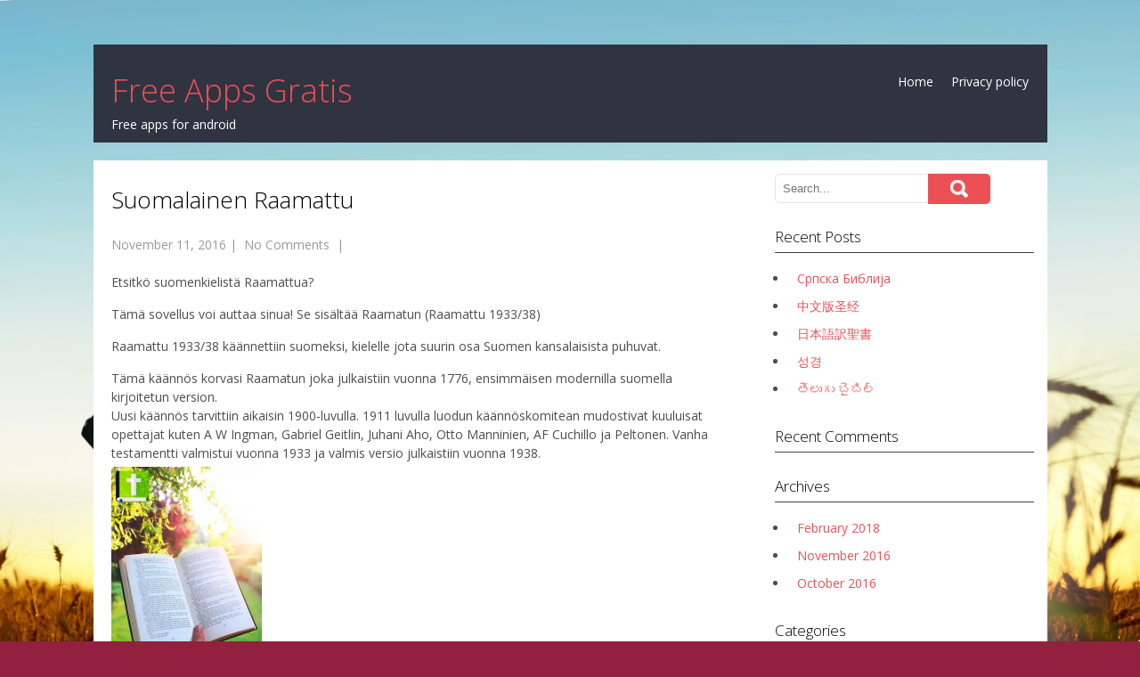

--- FILE ---
content_type: text/html; charset=UTF-8
request_url: http://www.freeappsgratis.com/suomalainen-raamattu/
body_size: 10435
content:
<!DOCTYPE html>
<html dir="ltr" lang="en-US" prefix="og: https://ogp.me/ns#">
<head>
<meta charset="UTF-8">
<meta name="viewport" content="width=device-width, initial-scale=1">
<link rel="profile" href="http://gmpg.org/xfn/11">
<link rel="pingback" href="http://www.freeappsgratis.com/xmlrpc.php">
<title>Suomalainen Raamattu | Free Apps Gratis</title>

		<!-- All in One SEO 4.9.2 - aioseo.com -->
	<meta name="description" content="Etsitkö suomenkielistä Raamattua? Tämä sovellus voi auttaa sinua! Se sisältää Raamatun (Raamattu 1933/38) Raamattu 1933/38 käännettiin suomeksi, kielelle jota suurin osa Suomen kansalaisista puhuvat. Tämä käännös korvasi Raamatun joka julkaistiin vuonna 1776, ensimmäisen modernilla suomella kirjoitetun version. Uusi käännös tarvittiin aikaisin 1900-luvulla. 1911 luvulla luodun käännöskomitean mudostivat kuuluisat opettajat kuten A W Ingman, Gabriel Geitlin," />
	<meta name="robots" content="max-image-preview:large" />
	<meta name="author" content="webadmin"/>
	<link rel="canonical" href="https://www.freeappsgratis.com/suomalainen-raamattu/" />
	<meta name="generator" content="All in One SEO (AIOSEO) 4.9.2" />
		<meta property="og:locale" content="en_US" />
		<meta property="og:site_name" content="Free Apps Gratis | Free apps for android" />
		<meta property="og:type" content="article" />
		<meta property="og:title" content="Suomalainen Raamattu | Free Apps Gratis" />
		<meta property="og:description" content="Etsitkö suomenkielistä Raamattua? Tämä sovellus voi auttaa sinua! Se sisältää Raamatun (Raamattu 1933/38) Raamattu 1933/38 käännettiin suomeksi, kielelle jota suurin osa Suomen kansalaisista puhuvat. Tämä käännös korvasi Raamatun joka julkaistiin vuonna 1776, ensimmäisen modernilla suomella kirjoitetun version. Uusi käännös tarvittiin aikaisin 1900-luvulla. 1911 luvulla luodun käännöskomitean mudostivat kuuluisat opettajat kuten A W Ingman, Gabriel Geitlin," />
		<meta property="og:url" content="https://www.freeappsgratis.com/suomalainen-raamattu/" />
		<meta property="article:published_time" content="2016-11-11T15:36:10+00:00" />
		<meta property="article:modified_time" content="2016-11-11T15:36:10+00:00" />
		<meta name="twitter:card" content="summary" />
		<meta name="twitter:title" content="Suomalainen Raamattu | Free Apps Gratis" />
		<meta name="twitter:description" content="Etsitkö suomenkielistä Raamattua? Tämä sovellus voi auttaa sinua! Se sisältää Raamatun (Raamattu 1933/38) Raamattu 1933/38 käännettiin suomeksi, kielelle jota suurin osa Suomen kansalaisista puhuvat. Tämä käännös korvasi Raamatun joka julkaistiin vuonna 1776, ensimmäisen modernilla suomella kirjoitetun version. Uusi käännös tarvittiin aikaisin 1900-luvulla. 1911 luvulla luodun käännöskomitean mudostivat kuuluisat opettajat kuten A W Ingman, Gabriel Geitlin," />
		<script type="application/ld+json" class="aioseo-schema">
			{"@context":"https:\/\/schema.org","@graph":[{"@type":"Article","@id":"https:\/\/www.freeappsgratis.com\/suomalainen-raamattu\/#article","name":"Suomalainen Raamattu | Free Apps Gratis","headline":"Suomalainen Raamattu","author":{"@id":"https:\/\/www.freeappsgratis.com\/author\/webadmin\/#author"},"publisher":{"@id":"https:\/\/www.freeappsgratis.com\/#organization"},"image":{"@type":"ImageObject","url":"http:\/\/www.freeappsgratis.com\/wp-content\/uploads\/2016\/11\/finnish-bible-20-169x300.jpg","@id":"https:\/\/www.freeappsgratis.com\/suomalainen-raamattu\/#articleImage"},"datePublished":"2016-11-11T15:36:10+00:00","dateModified":"2016-11-11T15:36:10+00:00","inLanguage":"en-US","mainEntityOfPage":{"@id":"https:\/\/www.freeappsgratis.com\/suomalainen-raamattu\/#webpage"},"isPartOf":{"@id":"https:\/\/www.freeappsgratis.com\/suomalainen-raamattu\/#webpage"},"articleSection":"Android"},{"@type":"BreadcrumbList","@id":"https:\/\/www.freeappsgratis.com\/suomalainen-raamattu\/#breadcrumblist","itemListElement":[{"@type":"ListItem","@id":"https:\/\/www.freeappsgratis.com#listItem","position":1,"name":"Home","item":"https:\/\/www.freeappsgratis.com","nextItem":{"@type":"ListItem","@id":"https:\/\/www.freeappsgratis.com\/category\/android\/#listItem","name":"Android"}},{"@type":"ListItem","@id":"https:\/\/www.freeappsgratis.com\/category\/android\/#listItem","position":2,"name":"Android","item":"https:\/\/www.freeappsgratis.com\/category\/android\/","nextItem":{"@type":"ListItem","@id":"https:\/\/www.freeappsgratis.com\/suomalainen-raamattu\/#listItem","name":"Suomalainen Raamattu"},"previousItem":{"@type":"ListItem","@id":"https:\/\/www.freeappsgratis.com#listItem","name":"Home"}},{"@type":"ListItem","@id":"https:\/\/www.freeappsgratis.com\/suomalainen-raamattu\/#listItem","position":3,"name":"Suomalainen Raamattu","previousItem":{"@type":"ListItem","@id":"https:\/\/www.freeappsgratis.com\/category\/android\/#listItem","name":"Android"}}]},{"@type":"Organization","@id":"https:\/\/www.freeappsgratis.com\/#organization","name":"Free Apps Gratis","description":"Free apps for android","url":"https:\/\/www.freeappsgratis.com\/"},{"@type":"Person","@id":"https:\/\/www.freeappsgratis.com\/author\/webadmin\/#author","url":"https:\/\/www.freeappsgratis.com\/author\/webadmin\/","name":"webadmin","image":{"@type":"ImageObject","@id":"https:\/\/www.freeappsgratis.com\/suomalainen-raamattu\/#authorImage","url":"https:\/\/secure.gravatar.com\/avatar\/a10e4be061bdb8e7f1bcb271bfa0922a1a63f4d164e5be3e68a00c3aebcae260?s=96&d=mm&r=g","width":96,"height":96,"caption":"webadmin"}},{"@type":"WebPage","@id":"https:\/\/www.freeappsgratis.com\/suomalainen-raamattu\/#webpage","url":"https:\/\/www.freeappsgratis.com\/suomalainen-raamattu\/","name":"Suomalainen Raamattu | Free Apps Gratis","description":"Etsitk\u00f6 suomenkielist\u00e4 Raamattua? T\u00e4m\u00e4 sovellus voi auttaa sinua! Se sis\u00e4lt\u00e4\u00e4 Raamatun (Raamattu 1933\/38) Raamattu 1933\/38 k\u00e4\u00e4nnettiin suomeksi, kielelle jota suurin osa Suomen kansalaisista puhuvat. T\u00e4m\u00e4 k\u00e4\u00e4nn\u00f6s korvasi Raamatun joka julkaistiin vuonna 1776, ensimm\u00e4isen modernilla suomella kirjoitetun version. Uusi k\u00e4\u00e4nn\u00f6s tarvittiin aikaisin 1900-luvulla. 1911 luvulla luodun k\u00e4\u00e4nn\u00f6skomitean mudostivat kuuluisat opettajat kuten A W Ingman, Gabriel Geitlin,","inLanguage":"en-US","isPartOf":{"@id":"https:\/\/www.freeappsgratis.com\/#website"},"breadcrumb":{"@id":"https:\/\/www.freeappsgratis.com\/suomalainen-raamattu\/#breadcrumblist"},"author":{"@id":"https:\/\/www.freeappsgratis.com\/author\/webadmin\/#author"},"creator":{"@id":"https:\/\/www.freeappsgratis.com\/author\/webadmin\/#author"},"datePublished":"2016-11-11T15:36:10+00:00","dateModified":"2016-11-11T15:36:10+00:00"},{"@type":"WebSite","@id":"https:\/\/www.freeappsgratis.com\/#website","url":"https:\/\/www.freeappsgratis.com\/","name":"Free Apps Gratis","description":"Free apps for android","inLanguage":"en-US","publisher":{"@id":"https:\/\/www.freeappsgratis.com\/#organization"}}]}
		</script>
		<!-- All in One SEO -->

<link rel='dns-prefetch' href='//fonts.googleapis.com' />
<link rel="alternate" type="application/rss+xml" title="Free Apps Gratis &raquo; Feed" href="https://www.freeappsgratis.com/feed/" />
<link rel="alternate" type="application/rss+xml" title="Free Apps Gratis &raquo; Comments Feed" href="https://www.freeappsgratis.com/comments/feed/" />
<link rel="alternate" title="oEmbed (JSON)" type="application/json+oembed" href="https://www.freeappsgratis.com/wp-json/oembed/1.0/embed?url=https%3A%2F%2Fwww.freeappsgratis.com%2Fsuomalainen-raamattu%2F" />
<link rel="alternate" title="oEmbed (XML)" type="text/xml+oembed" href="https://www.freeappsgratis.com/wp-json/oembed/1.0/embed?url=https%3A%2F%2Fwww.freeappsgratis.com%2Fsuomalainen-raamattu%2F&#038;format=xml" />
<style id='wp-img-auto-sizes-contain-inline-css' type='text/css'>
img:is([sizes=auto i],[sizes^="auto," i]){contain-intrinsic-size:3000px 1500px}
/*# sourceURL=wp-img-auto-sizes-contain-inline-css */
</style>
<style id='wp-emoji-styles-inline-css' type='text/css'>

	img.wp-smiley, img.emoji {
		display: inline !important;
		border: none !important;
		box-shadow: none !important;
		height: 1em !important;
		width: 1em !important;
		margin: 0 0.07em !important;
		vertical-align: -0.1em !important;
		background: none !important;
		padding: 0 !important;
	}
/*# sourceURL=wp-emoji-styles-inline-css */
</style>
<style id='wp-block-library-inline-css' type='text/css'>
:root{--wp-block-synced-color:#7a00df;--wp-block-synced-color--rgb:122,0,223;--wp-bound-block-color:var(--wp-block-synced-color);--wp-editor-canvas-background:#ddd;--wp-admin-theme-color:#007cba;--wp-admin-theme-color--rgb:0,124,186;--wp-admin-theme-color-darker-10:#006ba1;--wp-admin-theme-color-darker-10--rgb:0,107,160.5;--wp-admin-theme-color-darker-20:#005a87;--wp-admin-theme-color-darker-20--rgb:0,90,135;--wp-admin-border-width-focus:2px}@media (min-resolution:192dpi){:root{--wp-admin-border-width-focus:1.5px}}.wp-element-button{cursor:pointer}:root .has-very-light-gray-background-color{background-color:#eee}:root .has-very-dark-gray-background-color{background-color:#313131}:root .has-very-light-gray-color{color:#eee}:root .has-very-dark-gray-color{color:#313131}:root .has-vivid-green-cyan-to-vivid-cyan-blue-gradient-background{background:linear-gradient(135deg,#00d084,#0693e3)}:root .has-purple-crush-gradient-background{background:linear-gradient(135deg,#34e2e4,#4721fb 50%,#ab1dfe)}:root .has-hazy-dawn-gradient-background{background:linear-gradient(135deg,#faaca8,#dad0ec)}:root .has-subdued-olive-gradient-background{background:linear-gradient(135deg,#fafae1,#67a671)}:root .has-atomic-cream-gradient-background{background:linear-gradient(135deg,#fdd79a,#004a59)}:root .has-nightshade-gradient-background{background:linear-gradient(135deg,#330968,#31cdcf)}:root .has-midnight-gradient-background{background:linear-gradient(135deg,#020381,#2874fc)}:root{--wp--preset--font-size--normal:16px;--wp--preset--font-size--huge:42px}.has-regular-font-size{font-size:1em}.has-larger-font-size{font-size:2.625em}.has-normal-font-size{font-size:var(--wp--preset--font-size--normal)}.has-huge-font-size{font-size:var(--wp--preset--font-size--huge)}.has-text-align-center{text-align:center}.has-text-align-left{text-align:left}.has-text-align-right{text-align:right}.has-fit-text{white-space:nowrap!important}#end-resizable-editor-section{display:none}.aligncenter{clear:both}.items-justified-left{justify-content:flex-start}.items-justified-center{justify-content:center}.items-justified-right{justify-content:flex-end}.items-justified-space-between{justify-content:space-between}.screen-reader-text{border:0;clip-path:inset(50%);height:1px;margin:-1px;overflow:hidden;padding:0;position:absolute;width:1px;word-wrap:normal!important}.screen-reader-text:focus{background-color:#ddd;clip-path:none;color:#444;display:block;font-size:1em;height:auto;left:5px;line-height:normal;padding:15px 23px 14px;text-decoration:none;top:5px;width:auto;z-index:100000}html :where(.has-border-color){border-style:solid}html :where([style*=border-top-color]){border-top-style:solid}html :where([style*=border-right-color]){border-right-style:solid}html :where([style*=border-bottom-color]){border-bottom-style:solid}html :where([style*=border-left-color]){border-left-style:solid}html :where([style*=border-width]){border-style:solid}html :where([style*=border-top-width]){border-top-style:solid}html :where([style*=border-right-width]){border-right-style:solid}html :where([style*=border-bottom-width]){border-bottom-style:solid}html :where([style*=border-left-width]){border-left-style:solid}html :where(img[class*=wp-image-]){height:auto;max-width:100%}:where(figure){margin:0 0 1em}html :where(.is-position-sticky){--wp-admin--admin-bar--position-offset:var(--wp-admin--admin-bar--height,0px)}@media screen and (max-width:600px){html :where(.is-position-sticky){--wp-admin--admin-bar--position-offset:0px}}

/*# sourceURL=wp-block-library-inline-css */
</style><style id='global-styles-inline-css' type='text/css'>
:root{--wp--preset--aspect-ratio--square: 1;--wp--preset--aspect-ratio--4-3: 4/3;--wp--preset--aspect-ratio--3-4: 3/4;--wp--preset--aspect-ratio--3-2: 3/2;--wp--preset--aspect-ratio--2-3: 2/3;--wp--preset--aspect-ratio--16-9: 16/9;--wp--preset--aspect-ratio--9-16: 9/16;--wp--preset--color--black: #000000;--wp--preset--color--cyan-bluish-gray: #abb8c3;--wp--preset--color--white: #ffffff;--wp--preset--color--pale-pink: #f78da7;--wp--preset--color--vivid-red: #cf2e2e;--wp--preset--color--luminous-vivid-orange: #ff6900;--wp--preset--color--luminous-vivid-amber: #fcb900;--wp--preset--color--light-green-cyan: #7bdcb5;--wp--preset--color--vivid-green-cyan: #00d084;--wp--preset--color--pale-cyan-blue: #8ed1fc;--wp--preset--color--vivid-cyan-blue: #0693e3;--wp--preset--color--vivid-purple: #9b51e0;--wp--preset--gradient--vivid-cyan-blue-to-vivid-purple: linear-gradient(135deg,rgb(6,147,227) 0%,rgb(155,81,224) 100%);--wp--preset--gradient--light-green-cyan-to-vivid-green-cyan: linear-gradient(135deg,rgb(122,220,180) 0%,rgb(0,208,130) 100%);--wp--preset--gradient--luminous-vivid-amber-to-luminous-vivid-orange: linear-gradient(135deg,rgb(252,185,0) 0%,rgb(255,105,0) 100%);--wp--preset--gradient--luminous-vivid-orange-to-vivid-red: linear-gradient(135deg,rgb(255,105,0) 0%,rgb(207,46,46) 100%);--wp--preset--gradient--very-light-gray-to-cyan-bluish-gray: linear-gradient(135deg,rgb(238,238,238) 0%,rgb(169,184,195) 100%);--wp--preset--gradient--cool-to-warm-spectrum: linear-gradient(135deg,rgb(74,234,220) 0%,rgb(151,120,209) 20%,rgb(207,42,186) 40%,rgb(238,44,130) 60%,rgb(251,105,98) 80%,rgb(254,248,76) 100%);--wp--preset--gradient--blush-light-purple: linear-gradient(135deg,rgb(255,206,236) 0%,rgb(152,150,240) 100%);--wp--preset--gradient--blush-bordeaux: linear-gradient(135deg,rgb(254,205,165) 0%,rgb(254,45,45) 50%,rgb(107,0,62) 100%);--wp--preset--gradient--luminous-dusk: linear-gradient(135deg,rgb(255,203,112) 0%,rgb(199,81,192) 50%,rgb(65,88,208) 100%);--wp--preset--gradient--pale-ocean: linear-gradient(135deg,rgb(255,245,203) 0%,rgb(182,227,212) 50%,rgb(51,167,181) 100%);--wp--preset--gradient--electric-grass: linear-gradient(135deg,rgb(202,248,128) 0%,rgb(113,206,126) 100%);--wp--preset--gradient--midnight: linear-gradient(135deg,rgb(2,3,129) 0%,rgb(40,116,252) 100%);--wp--preset--font-size--small: 13px;--wp--preset--font-size--medium: 20px;--wp--preset--font-size--large: 36px;--wp--preset--font-size--x-large: 42px;--wp--preset--spacing--20: 0.44rem;--wp--preset--spacing--30: 0.67rem;--wp--preset--spacing--40: 1rem;--wp--preset--spacing--50: 1.5rem;--wp--preset--spacing--60: 2.25rem;--wp--preset--spacing--70: 3.38rem;--wp--preset--spacing--80: 5.06rem;--wp--preset--shadow--natural: 6px 6px 9px rgba(0, 0, 0, 0.2);--wp--preset--shadow--deep: 12px 12px 50px rgba(0, 0, 0, 0.4);--wp--preset--shadow--sharp: 6px 6px 0px rgba(0, 0, 0, 0.2);--wp--preset--shadow--outlined: 6px 6px 0px -3px rgb(255, 255, 255), 6px 6px rgb(0, 0, 0);--wp--preset--shadow--crisp: 6px 6px 0px rgb(0, 0, 0);}:where(.is-layout-flex){gap: 0.5em;}:where(.is-layout-grid){gap: 0.5em;}body .is-layout-flex{display: flex;}.is-layout-flex{flex-wrap: wrap;align-items: center;}.is-layout-flex > :is(*, div){margin: 0;}body .is-layout-grid{display: grid;}.is-layout-grid > :is(*, div){margin: 0;}:where(.wp-block-columns.is-layout-flex){gap: 2em;}:where(.wp-block-columns.is-layout-grid){gap: 2em;}:where(.wp-block-post-template.is-layout-flex){gap: 1.25em;}:where(.wp-block-post-template.is-layout-grid){gap: 1.25em;}.has-black-color{color: var(--wp--preset--color--black) !important;}.has-cyan-bluish-gray-color{color: var(--wp--preset--color--cyan-bluish-gray) !important;}.has-white-color{color: var(--wp--preset--color--white) !important;}.has-pale-pink-color{color: var(--wp--preset--color--pale-pink) !important;}.has-vivid-red-color{color: var(--wp--preset--color--vivid-red) !important;}.has-luminous-vivid-orange-color{color: var(--wp--preset--color--luminous-vivid-orange) !important;}.has-luminous-vivid-amber-color{color: var(--wp--preset--color--luminous-vivid-amber) !important;}.has-light-green-cyan-color{color: var(--wp--preset--color--light-green-cyan) !important;}.has-vivid-green-cyan-color{color: var(--wp--preset--color--vivid-green-cyan) !important;}.has-pale-cyan-blue-color{color: var(--wp--preset--color--pale-cyan-blue) !important;}.has-vivid-cyan-blue-color{color: var(--wp--preset--color--vivid-cyan-blue) !important;}.has-vivid-purple-color{color: var(--wp--preset--color--vivid-purple) !important;}.has-black-background-color{background-color: var(--wp--preset--color--black) !important;}.has-cyan-bluish-gray-background-color{background-color: var(--wp--preset--color--cyan-bluish-gray) !important;}.has-white-background-color{background-color: var(--wp--preset--color--white) !important;}.has-pale-pink-background-color{background-color: var(--wp--preset--color--pale-pink) !important;}.has-vivid-red-background-color{background-color: var(--wp--preset--color--vivid-red) !important;}.has-luminous-vivid-orange-background-color{background-color: var(--wp--preset--color--luminous-vivid-orange) !important;}.has-luminous-vivid-amber-background-color{background-color: var(--wp--preset--color--luminous-vivid-amber) !important;}.has-light-green-cyan-background-color{background-color: var(--wp--preset--color--light-green-cyan) !important;}.has-vivid-green-cyan-background-color{background-color: var(--wp--preset--color--vivid-green-cyan) !important;}.has-pale-cyan-blue-background-color{background-color: var(--wp--preset--color--pale-cyan-blue) !important;}.has-vivid-cyan-blue-background-color{background-color: var(--wp--preset--color--vivid-cyan-blue) !important;}.has-vivid-purple-background-color{background-color: var(--wp--preset--color--vivid-purple) !important;}.has-black-border-color{border-color: var(--wp--preset--color--black) !important;}.has-cyan-bluish-gray-border-color{border-color: var(--wp--preset--color--cyan-bluish-gray) !important;}.has-white-border-color{border-color: var(--wp--preset--color--white) !important;}.has-pale-pink-border-color{border-color: var(--wp--preset--color--pale-pink) !important;}.has-vivid-red-border-color{border-color: var(--wp--preset--color--vivid-red) !important;}.has-luminous-vivid-orange-border-color{border-color: var(--wp--preset--color--luminous-vivid-orange) !important;}.has-luminous-vivid-amber-border-color{border-color: var(--wp--preset--color--luminous-vivid-amber) !important;}.has-light-green-cyan-border-color{border-color: var(--wp--preset--color--light-green-cyan) !important;}.has-vivid-green-cyan-border-color{border-color: var(--wp--preset--color--vivid-green-cyan) !important;}.has-pale-cyan-blue-border-color{border-color: var(--wp--preset--color--pale-cyan-blue) !important;}.has-vivid-cyan-blue-border-color{border-color: var(--wp--preset--color--vivid-cyan-blue) !important;}.has-vivid-purple-border-color{border-color: var(--wp--preset--color--vivid-purple) !important;}.has-vivid-cyan-blue-to-vivid-purple-gradient-background{background: var(--wp--preset--gradient--vivid-cyan-blue-to-vivid-purple) !important;}.has-light-green-cyan-to-vivid-green-cyan-gradient-background{background: var(--wp--preset--gradient--light-green-cyan-to-vivid-green-cyan) !important;}.has-luminous-vivid-amber-to-luminous-vivid-orange-gradient-background{background: var(--wp--preset--gradient--luminous-vivid-amber-to-luminous-vivid-orange) !important;}.has-luminous-vivid-orange-to-vivid-red-gradient-background{background: var(--wp--preset--gradient--luminous-vivid-orange-to-vivid-red) !important;}.has-very-light-gray-to-cyan-bluish-gray-gradient-background{background: var(--wp--preset--gradient--very-light-gray-to-cyan-bluish-gray) !important;}.has-cool-to-warm-spectrum-gradient-background{background: var(--wp--preset--gradient--cool-to-warm-spectrum) !important;}.has-blush-light-purple-gradient-background{background: var(--wp--preset--gradient--blush-light-purple) !important;}.has-blush-bordeaux-gradient-background{background: var(--wp--preset--gradient--blush-bordeaux) !important;}.has-luminous-dusk-gradient-background{background: var(--wp--preset--gradient--luminous-dusk) !important;}.has-pale-ocean-gradient-background{background: var(--wp--preset--gradient--pale-ocean) !important;}.has-electric-grass-gradient-background{background: var(--wp--preset--gradient--electric-grass) !important;}.has-midnight-gradient-background{background: var(--wp--preset--gradient--midnight) !important;}.has-small-font-size{font-size: var(--wp--preset--font-size--small) !important;}.has-medium-font-size{font-size: var(--wp--preset--font-size--medium) !important;}.has-large-font-size{font-size: var(--wp--preset--font-size--large) !important;}.has-x-large-font-size{font-size: var(--wp--preset--font-size--x-large) !important;}
/*# sourceURL=global-styles-inline-css */
</style>

<style id='classic-theme-styles-inline-css' type='text/css'>
/*! This file is auto-generated */
.wp-block-button__link{color:#fff;background-color:#32373c;border-radius:9999px;box-shadow:none;text-decoration:none;padding:calc(.667em + 2px) calc(1.333em + 2px);font-size:1.125em}.wp-block-file__button{background:#32373c;color:#fff;text-decoration:none}
/*# sourceURL=/wp-includes/css/classic-themes.min.css */
</style>
<link rel='stylesheet' id='the-app-fonts-css' href='//fonts.googleapis.com/css?family=Open+Sans%3A700italic%2C300%2C400%2C800%2C800italic%2C600&#038;subset=latin%2Clatin-ext' type='text/css' media='all' />
<link rel='stylesheet' id='the_app-basic-style-css' href='http://www.freeappsgratis.com/wp-content/themes/skt-the-app/style.css?ver=6.9' type='text/css' media='all' />
<link rel='stylesheet' id='the_app-editor-style-css' href='http://www.freeappsgratis.com/wp-content/themes/skt-the-app/editor-style.css?ver=6.9' type='text/css' media='all' />
<link rel='stylesheet' id='the_app-nivoslider-style-css' href='http://www.freeappsgratis.com/wp-content/themes/skt-the-app/css/nivo-slider.css?ver=6.9' type='text/css' media='all' />
<link rel='stylesheet' id='the_app-base-style-css' href='http://www.freeappsgratis.com/wp-content/themes/skt-the-app/css/style_base.css?ver=6.9' type='text/css' media='all' />
<link rel='stylesheet' id='the_app-responsive-style-css' href='http://www.freeappsgratis.com/wp-content/themes/skt-the-app/css/responsive.css?ver=6.9' type='text/css' media='all' />
<link rel='stylesheet' id='the_app-animation-style-css' href='http://www.freeappsgratis.com/wp-content/themes/skt-the-app/css/animation.css?ver=6.9' type='text/css' media='all' />
<script type="text/javascript" src="http://www.freeappsgratis.com/wp-includes/js/jquery/jquery.min.js?ver=3.7.1" id="jquery-core-js"></script>
<script type="text/javascript" src="http://www.freeappsgratis.com/wp-includes/js/jquery/jquery-migrate.min.js?ver=3.4.1" id="jquery-migrate-js"></script>
<script type="text/javascript" src="http://www.freeappsgratis.com/wp-content/themes/skt-the-app/js/jquery.nivo.slider.js?ver=6.9" id="the_app-nivo-script-js"></script>
<script type="text/javascript" src="http://www.freeappsgratis.com/wp-content/themes/skt-the-app/js/custom.js?ver=6.9" id="the_app-custom_js-js"></script>
<link rel="https://api.w.org/" href="https://www.freeappsgratis.com/wp-json/" /><link rel="alternate" title="JSON" type="application/json" href="https://www.freeappsgratis.com/wp-json/wp/v2/posts/157" /><link rel="EditURI" type="application/rsd+xml" title="RSD" href="https://www.freeappsgratis.com/xmlrpc.php?rsd" />
<meta name="generator" content="WordPress 6.9" />
<link rel='shortlink' href='https://www.freeappsgratis.com/?p=157' />
<!-- Analytics by WP Statistics - https://wp-statistics.com -->
<style type="text/css">.recentcomments a{display:inline !important;padding:0 !important;margin:0 !important;}</style><style type="text/css" id="custom-background-css">
body.custom-background { background-color: #93203f; background-image: url("http://www.freeappsgratis.com/wp-content/uploads/2022/10/female-hand-holding-bible-with-sunset-meadow-on-background-1-scaled.jpg"); background-position: center top; background-size: auto; background-repeat: no-repeat; background-attachment: fixed; }
</style>
	<link rel="icon" href="https://www.freeappsgratis.com/wp-content/uploads/2022/10/cropped-bible-2-copy-32x32.png" sizes="32x32" />
<link rel="icon" href="https://www.freeappsgratis.com/wp-content/uploads/2022/10/cropped-bible-2-copy-192x192.png" sizes="192x192" />
<link rel="apple-touch-icon" href="https://www.freeappsgratis.com/wp-content/uploads/2022/10/cropped-bible-2-copy-180x180.png" />
<meta name="msapplication-TileImage" content="https://www.freeappsgratis.com/wp-content/uploads/2022/10/cropped-bible-2-copy-270x270.png" />
<link rel='stylesheet' id='yarppRelatedCss-css' href='http://www.freeappsgratis.com/wp-content/plugins/yet-another-related-posts-plugin/style/related.css?ver=5.30.11' type='text/css' media='all' />
</head>

<body class="wp-singular post-template-default single single-post postid-157 single-format-standard custom-background wp-theme-skt-the-app">

    <div class="wrapper_main layout_box" >

        <header class="header">
        		<div class="header-align">
        		
                </div>
        	<div class="container-head">
                <div id="logo">
                                                	<a href="https://www.freeappsgratis.com/"><h1>Free Apps Gratis</h1></a>
                            <p class="description">Free apps for android</p>
                                            
                </div>
                <div class="header_right">
                    <div class="mobile_nav"><a href="#">Go To...</a></div>
                    <nav id="nav">
                        <div class="menu"><ul>
<li ><a href="https://www.freeappsgratis.com/">Home</a></li><li class="page_item page-item-73"><a href="https://www.freeappsgratis.com/privacy-policy-2/">Privacy policy</a></li>
</ul></div>
                    </nav>
                </div>
	            <div class="clear"></div>
            </div>
        </header>
		
<div id="primary" class="content-area">
    <div class="site-content container-inner">
        <section class="site-main" id="sitemain">
            <div class="blog-post">
                                    <article id="post-157" class="single-post post-157 post type-post status-publish format-standard hentry category-android">

    <header class="entry-header">
        <h1 class="entry-title">Suomalainen Raamattu</h1>
    </header><!-- .entry-header -->

    <div class="entry-content">
        <div class="postmeta">
            <div class="post-date">November 11, 2016</div><!-- post-date -->
            <div class="post-comment"> &nbsp;|&nbsp; <a href="https://www.freeappsgratis.com/suomalainen-raamattu/#respond">No Comments</a> &nbsp;|&nbsp;</div>
            <div class="clear"></div>
        </div><!-- postmeta -->
		        <p>Etsitkö suomenkielistä Raamattua?</p>
<p>Tämä sovellus voi auttaa sinua! Se sisältää Raamatun (Raamattu 1933/38)</p>
<p>Raamattu 1933/38 käännettiin suomeksi, kielelle jota suurin osa Suomen kansalaisista puhuvat.</p>
<p>Tämä käännös korvasi Raamatun joka julkaistiin vuonna 1776, ensimmäisen modernilla suomella kirjoitetun version.<br />
Uusi käännös tarvittiin aikaisin 1900-luvulla. 1911 luvulla luodun käännöskomitean mudostivat kuuluisat opettajat kuten A W Ingman, Gabriel Geitlin, Juhani Aho, Otto Manninien, AF Cuchillo ja Peltonen. Vanha testamentti valmistui vuonna 1933 ja valmis versio julkaistiin vuonna 1938.<br />
<a href="https://play.google.com/store/apps/details?id=finnish.bible"><img fetchpriority="high" decoding="async" class="size-medium wp-image-158 aligncenter" src="https://www.freeappsgratis.com/wp-content/uploads/2016/11/finnish-bible-20-169x300.jpg" alt="finnish-bible-20" width="169" height="300" srcset="https://www.freeappsgratis.com/wp-content/uploads/2016/11/finnish-bible-20-169x300.jpg 169w, https://www.freeappsgratis.com/wp-content/uploads/2016/11/finnish-bible-20-768x1365.jpg 768w, https://www.freeappsgratis.com/wp-content/uploads/2016/11/finnish-bible-20-576x1024.jpg 576w, https://www.freeappsgratis.com/wp-content/uploads/2016/11/finnish-bible-20.jpg 1080w" sizes="(max-width: 169px) 100vw, 169px" /></a><br />
Käännös tehtiin kirjaimellisesti: yksi alkuperäinen sana, yksi suomenkielinen sana.</p>
<p>Yli 5 miljoonaa synnynnäistä suomen, venäjän, viron, ruotsin ja norjan kielen puhujaa voivat nyt lukea raamattua modernilla suomen kielellä.</p>
<p>Suurin osa suomalaisista helluntailaisista käyttävät vuoden 1938 käännöstä Raamatun opettelemiseen, opetukseen tai evankelisuuteen. Raamattu on säilyttänyt pääosansa tutkimuksen kaikissa osissa.</p>
<p><a href="https://play.google.com/store/apps/details?id=finnish.bible">https://play.google.com/store/apps/details?id=finnish.bible</a></p>
<div class='yarpp yarpp-related yarpp-related-website yarpp-template-list'>
<!-- YARPP List -->
<h3>Related posts:</h3><ol>
<li><a href="https://www.freeappsgratis.com/%d1%83%d0%ba%d1%80%d0%b0%d1%97%d0%bd%d1%81%d1%8c%d0%ba%d0%b0-%d0%b1%d1%96%d0%b1%d0%bb%d1%96%d1%8f/" rel="bookmark" title="Українська Біблія">Українська Біблія</a></li>
<li><a href="https://www.freeappsgratis.com/catholic-holy-bible/" rel="bookmark" title="Catholic Holy Bible">Catholic Holy Bible</a></li>
<li><a href="https://www.freeappsgratis.com/%d1%80%d1%83%d1%81%d1%81%d0%ba%d0%b0%d1%8f-%d0%b1%d0%b8%d0%b1%d0%bb%d0%b8%d1%8f/" rel="bookmark" title="Русская Библия">Русская Библия</a></li>
<li><a href="https://www.freeappsgratis.com/%d8%a7%d9%84%d8%a5%d9%86%d8%ac%d9%8a%d9%84-%d8%a8%d8%a7%d9%84%d9%84%d8%ba%d8%a9-%d8%a7%d9%84%d8%b9%d8%b1%d8%a8%d9%8a%d8%a9/" rel="bookmark" title="الإنجيل باللغة العربية">الإنجيل باللغة العربية</a></li>
<li><a href="https://www.freeappsgratis.com/%d8%a8%d8%a7%db%8c%d8%a8%d9%84-%d9%81%d8%a7%d8%b1%d8%b3%db%8c/" rel="bookmark" title="بایبل فارسی">بایبل فارسی</a></li>
</ol>
</div>
                <div class="postmeta">
            <div class="post-categories"><a href="https://www.freeappsgratis.com/category/android/" rel="category tag">Android</a></div>
            <div class="post-tags"> </div>
            <div class="clear"></div>
        </div><!-- postmeta -->
    </div><!-- .entry-content -->
   
    <footer class="entry-meta">
            </footer><!-- .entry-meta -->

</article>                    	<nav role="navigation" id="nav-below" class="post-navigation">
		<h1 class="screen-reader-text">Post navigation</h1>

	
		<div class="nav-previous"><a href="https://www.freeappsgratis.com/pismo-swiete/" rel="prev"><span class="meta-nav">&larr;</span> Pismo Święte</a></div>		<div class="nav-next"><a href="https://www.freeappsgratis.com/svensk-bibeln/" rel="next">Svensk bibeln <span class="meta-nav">&rarr;</span></a></div>
			<div class="clear"></div>
	</nav><!-- #nav-below -->
	                                                </div>
        </section>
        <div id="sidebar">
    
    <aside id="search-2" class="widget widget_search"><form role="search" method="get" class="search-form" action="https://www.freeappsgratis.com/">
	<label>
				<input type="search" class="search-field" placeholder="Search..." value="" name="s">
	</label>
	<input type="submit" class="search-submit" value="Search">
</form>
</aside>
		<aside id="recent-posts-2" class="widget widget_recent_entries">
		<h3 class="widget-title">Recent Posts</h3>
		<ul>
											<li>
					<a href="https://www.freeappsgratis.com/%d1%81%d1%80%d0%bf%d1%81%d0%ba%d0%b0-%d0%b1%d0%b8%d0%b1%d0%bb%d0%b8%d1%98%d0%b0/">Српска Библија</a>
									</li>
											<li>
					<a href="https://www.freeappsgratis.com/%e4%b8%ad%e6%96%87%e7%89%88%e5%9c%a3%e7%bb%8f/">中文版圣经</a>
									</li>
											<li>
					<a href="https://www.freeappsgratis.com/%e6%97%a5%e6%9c%ac%e8%aa%9e%e8%a8%b3%e8%81%96%e6%9b%b8/">日本語訳聖書</a>
									</li>
											<li>
					<a href="https://www.freeappsgratis.com/%ec%84%b1%ea%b2%bd/">성경</a>
									</li>
											<li>
					<a href="https://www.freeappsgratis.com/%e0%b0%a4%e0%b1%86%e0%b0%b2%e0%b1%81%e0%b0%97%e0%b1%81-%e0%b0%ac%e0%b1%88%e0%b0%ac%e0%b0%bf%e0%b0%b2%e0%b1%8d/">తెలుగు బైబిల్</a>
									</li>
					</ul>

		</aside><aside id="recent-comments-2" class="widget widget_recent_comments"><h3 class="widget-title">Recent Comments</h3><ul id="recentcomments"></ul></aside><aside id="archives-2" class="widget widget_archive"><h3 class="widget-title">Archives</h3>
			<ul>
					<li><a href='https://www.freeappsgratis.com/2018/02/'>February 2018</a></li>
	<li><a href='https://www.freeappsgratis.com/2016/11/'>November 2016</a></li>
	<li><a href='https://www.freeappsgratis.com/2016/10/'>October 2016</a></li>
			</ul>

			</aside><aside id="categories-2" class="widget widget_categories"><h3 class="widget-title">Categories</h3>
			<ul>
					<li class="cat-item cat-item-1"><a href="https://www.freeappsgratis.com/category/android/">Android</a>
</li>
			</ul>

			</aside><aside id="meta-2" class="widget widget_meta"><h3 class="widget-title">Meta</h3>
		<ul>
						<li><a href="https://www.freeappsgratis.com/wp-login.php">Log in</a></li>
			<li><a href="https://www.freeappsgratis.com/feed/">Entries feed</a></li>
			<li><a href="https://www.freeappsgratis.com/comments/feed/">Comments feed</a></li>

			<li><a href="https://wordpress.org/">WordPress.org</a></li>
		</ul>

		</aside>	
</div><!-- sidebar -->        <div class="clear"></div>
    </div>
</div>
	
	<div class="clear"></div>

<div id="copyright">
	<div class="container">
    	<div class="left">Free Apps Gratis Theme By  <a href="https://www.sktthemes.org/product-category/technology/" target="_blank">SKT Technology Themes</a></div>
    	<div class="social_media">
        	            	<a class="fb" href="#" target="_blank"></a>
                                    	<a class="gp" href="#" target="_blank"></a>
                                    	<a class="tw" href="#" target="_blank"></a>
                                    	<a class="in" href="#" target="_blank"></a>
                     </div><!-- social_media -->
        <div class="clear"></div>
    </div>
    </div>
</div>
<script type="speculationrules">
{"prefetch":[{"source":"document","where":{"and":[{"href_matches":"/*"},{"not":{"href_matches":["/wp-*.php","/wp-admin/*","/wp-content/uploads/*","/wp-content/*","/wp-content/plugins/*","/wp-content/themes/skt-the-app/*","/*\\?(.+)"]}},{"not":{"selector_matches":"a[rel~=\"nofollow\"]"}},{"not":{"selector_matches":".no-prefetch, .no-prefetch a"}}]},"eagerness":"conservative"}]}
</script>
<script type="module"  src="http://www.freeappsgratis.com/wp-content/plugins/all-in-one-seo-pack/dist/Lite/assets/table-of-contents.95d0dfce.js?ver=4.9.2" id="aioseo/js/src/vue/standalone/blocks/table-of-contents/frontend.js-js"></script>
<script type="text/javascript" id="wp-statistics-tracker-js-extra">
/* <![CDATA[ */
var WP_Statistics_Tracker_Object = {"requestUrl":"https://www.freeappsgratis.com/wp-json/wp-statistics/v2","ajaxUrl":"https://www.freeappsgratis.com/wp-admin/admin-ajax.php","hitParams":{"wp_statistics_hit":1,"source_type":"post","source_id":157,"search_query":"","signature":"3abbe34a1ef12e88a94c4b40ab4664d7","endpoint":"hit"},"option":{"dntEnabled":"1","bypassAdBlockers":false,"consentIntegration":{"name":null,"status":[]},"isPreview":false,"userOnline":false,"trackAnonymously":false,"isWpConsentApiActive":false,"consentLevel":"functional"},"isLegacyEventLoaded":"","customEventAjaxUrl":"https://www.freeappsgratis.com/wp-admin/admin-ajax.php?action=wp_statistics_custom_event&nonce=880ab03a19","onlineParams":{"wp_statistics_hit":1,"source_type":"post","source_id":157,"search_query":"","signature":"3abbe34a1ef12e88a94c4b40ab4664d7","action":"wp_statistics_online_check"},"jsCheckTime":"60000"};
//# sourceURL=wp-statistics-tracker-js-extra
/* ]]> */
</script>
<script type="text/javascript" src="http://www.freeappsgratis.com/wp-content/plugins/wp-statistics/assets/js/tracker.js?ver=14.16" id="wp-statistics-tracker-js"></script>
<script id="wp-emoji-settings" type="application/json">
{"baseUrl":"https://s.w.org/images/core/emoji/17.0.2/72x72/","ext":".png","svgUrl":"https://s.w.org/images/core/emoji/17.0.2/svg/","svgExt":".svg","source":{"concatemoji":"http://www.freeappsgratis.com/wp-includes/js/wp-emoji-release.min.js?ver=6.9"}}
</script>
<script type="module">
/* <![CDATA[ */
/*! This file is auto-generated */
const a=JSON.parse(document.getElementById("wp-emoji-settings").textContent),o=(window._wpemojiSettings=a,"wpEmojiSettingsSupports"),s=["flag","emoji"];function i(e){try{var t={supportTests:e,timestamp:(new Date).valueOf()};sessionStorage.setItem(o,JSON.stringify(t))}catch(e){}}function c(e,t,n){e.clearRect(0,0,e.canvas.width,e.canvas.height),e.fillText(t,0,0);t=new Uint32Array(e.getImageData(0,0,e.canvas.width,e.canvas.height).data);e.clearRect(0,0,e.canvas.width,e.canvas.height),e.fillText(n,0,0);const a=new Uint32Array(e.getImageData(0,0,e.canvas.width,e.canvas.height).data);return t.every((e,t)=>e===a[t])}function p(e,t){e.clearRect(0,0,e.canvas.width,e.canvas.height),e.fillText(t,0,0);var n=e.getImageData(16,16,1,1);for(let e=0;e<n.data.length;e++)if(0!==n.data[e])return!1;return!0}function u(e,t,n,a){switch(t){case"flag":return n(e,"\ud83c\udff3\ufe0f\u200d\u26a7\ufe0f","\ud83c\udff3\ufe0f\u200b\u26a7\ufe0f")?!1:!n(e,"\ud83c\udde8\ud83c\uddf6","\ud83c\udde8\u200b\ud83c\uddf6")&&!n(e,"\ud83c\udff4\udb40\udc67\udb40\udc62\udb40\udc65\udb40\udc6e\udb40\udc67\udb40\udc7f","\ud83c\udff4\u200b\udb40\udc67\u200b\udb40\udc62\u200b\udb40\udc65\u200b\udb40\udc6e\u200b\udb40\udc67\u200b\udb40\udc7f");case"emoji":return!a(e,"\ud83e\u1fac8")}return!1}function f(e,t,n,a){let r;const o=(r="undefined"!=typeof WorkerGlobalScope&&self instanceof WorkerGlobalScope?new OffscreenCanvas(300,150):document.createElement("canvas")).getContext("2d",{willReadFrequently:!0}),s=(o.textBaseline="top",o.font="600 32px Arial",{});return e.forEach(e=>{s[e]=t(o,e,n,a)}),s}function r(e){var t=document.createElement("script");t.src=e,t.defer=!0,document.head.appendChild(t)}a.supports={everything:!0,everythingExceptFlag:!0},new Promise(t=>{let n=function(){try{var e=JSON.parse(sessionStorage.getItem(o));if("object"==typeof e&&"number"==typeof e.timestamp&&(new Date).valueOf()<e.timestamp+604800&&"object"==typeof e.supportTests)return e.supportTests}catch(e){}return null}();if(!n){if("undefined"!=typeof Worker&&"undefined"!=typeof OffscreenCanvas&&"undefined"!=typeof URL&&URL.createObjectURL&&"undefined"!=typeof Blob)try{var e="postMessage("+f.toString()+"("+[JSON.stringify(s),u.toString(),c.toString(),p.toString()].join(",")+"));",a=new Blob([e],{type:"text/javascript"});const r=new Worker(URL.createObjectURL(a),{name:"wpTestEmojiSupports"});return void(r.onmessage=e=>{i(n=e.data),r.terminate(),t(n)})}catch(e){}i(n=f(s,u,c,p))}t(n)}).then(e=>{for(const n in e)a.supports[n]=e[n],a.supports.everything=a.supports.everything&&a.supports[n],"flag"!==n&&(a.supports.everythingExceptFlag=a.supports.everythingExceptFlag&&a.supports[n]);var t;a.supports.everythingExceptFlag=a.supports.everythingExceptFlag&&!a.supports.flag,a.supports.everything||((t=a.source||{}).concatemoji?r(t.concatemoji):t.wpemoji&&t.twemoji&&(r(t.twemoji),r(t.wpemoji)))});
//# sourceURL=http://www.freeappsgratis.com/wp-includes/js/wp-emoji-loader.min.js
/* ]]> */
</script>

<script defer src="https://static.cloudflareinsights.com/beacon.min.js/vcd15cbe7772f49c399c6a5babf22c1241717689176015" integrity="sha512-ZpsOmlRQV6y907TI0dKBHq9Md29nnaEIPlkf84rnaERnq6zvWvPUqr2ft8M1aS28oN72PdrCzSjY4U6VaAw1EQ==" data-cf-beacon='{"version":"2024.11.0","token":"b6da7b062e884278bf748ad4a68f11fb","r":1,"server_timing":{"name":{"cfCacheStatus":true,"cfEdge":true,"cfExtPri":true,"cfL4":true,"cfOrigin":true,"cfSpeedBrain":true},"location_startswith":null}}' crossorigin="anonymous"></script>
</body>
</html><!-- Cache Enabler by KeyCDN @ Wed, 14 Jan 2026 10:26:48 GMT (http-index.html.gz) -->

--- FILE ---
content_type: text/css
request_url: http://www.freeappsgratis.com/wp-content/themes/skt-the-app/style.css?ver=6.9
body_size: 4006
content:
/*
Theme Name: SKT The App
Theme URI: https://www.sktthemes.org/shop/the_app/
Author: SKT Themes
Author URI: http://www.sktthemes.org
Description: SKT The App is an App multipurpose responsive one page WordPress theme which can display any product/app and can be used for corporate, business, personal, blogging, photography, consultancy etc. The purpose of this theme is to showcase a product or a mobile app. The App is also a One Page WordPress theme which has various sections laid out nicely. Activate the theme and set up sections with easy to use theme options. Compatible with major WordPress plugins like WooCommerce and Contact form 7. Demo link: https://sktthemesdemo.net/theapppro/

Version: 1.10
Tested up to: 6.8
Requires PHP: 5.6
License: GNU General Public License v2 or later
License URI: License URI: http://www.gnu.org/licenses/gpl-2.0.html
Text Domain: skt-the-app
Tags: one-column, two-columns, right-sidebar, custom-background, custom-menu, featured-images, editor-style, full-width-template, sticky-post, theme-options, threaded-comments, translation-ready

SKT The App WordPress Theme has been created by SKT Themes(sktthemes.org), 2015.
SKT The App WordPress Theme is released under the terms of GNU GPL
*/

/* font-family: 'Open Sans', sans-serif, Arial; */
*{
	margin: 0; 
	padding: 0; 
	outline:0;
}
body{margin:0; padding:0; line-height:1;  
	background-attachment: fixed !important;
    background-clip: border-box;
    background-color: rgba(0, 0, 0, 0);
    background-origin: padding-box;
    background-position: center top;
    background-repeat: no-repeat;
    background-size: cover !important;
    line-height: 22px;
	font-size:14px;
	font-family:'Open Sans',san-serif;
	color:#4d4d4d;}
img{
	border:0; 
	padding:0; 
	margin:0; 
	max-width:100%; 
}
a{
	text-decoration:none; 
	color:#eb5055;
}
a:hover{
	text-decoration:none; 
	color:#000000;
}
blockquote p{
	padding:0; 
	margin:0; 
}
blockquote{
	color:#777; 
	font-style:italic; 
	line-height:1.5; 
	padding:20px 15px; 
	margin:15px 0 20px; 
	background:#f6f6f6; 
	position:relative;
}
p{
	line-height:1.5; 
	margin:5px 0 15px;
}
h1, 
h2, 
h3, 
h4, 
h5, 
h6 {
	color:#000; 
	line-height:1.5; 
	-ms-word-wrap: break-word; 
	word-wrap: break-word;
}
h1 span, 
h2 span, 
h3 span, 
h4 span, 
h5 span, 
h6 span{
	color:#eb5055;
}
h1 {
	font-size:26px; 
	margin:5px 0 15px; 
	font-weight:lighter;
}
h2 {
	font-size:19px; 
	margin:5px 0 15px;
}
h3 {
	font-size:17px; 
	margin:5px 0 13px; 
	font-weight:lighter;
}
h4 {
	font-size:15px; 
	margin:5px 0 12px;
}
h5 {
	font-size:14px; 
	margin:5px 0 11px; 
	font-weight:normal;
}
h6 {
	font-size:12px; 
	margin:5px 0 10px;
}
.clear{
	clear:both;
}
.right{
	float:right;
}
.left{
	float:left;
}
.text-center{
	text-align:center;
}
.text-left{
	text-align:left;
}
.text-right{
	text-align:right;
}
.text-justify{
	text-align:justify;
}
.alignleft{
	float:left; 
	margin:0 20px 5px 0;
}
.alignright{
	float:right; 
	margin:0 0 5px 20px;
}
.aligncenter{
	margin:5px auto; 
	text-align:center;
}
.alignnone{
	float:none; 
	display:block;
}
hr{
	background:url(images/hr_double.png) repeat-x center top; 
	border:none; 
	height:8px; 
	padding:10px 0; 
	clear:both;
}
pre{
	white-space:pre-wrap;
}
.wrapper_main{
	width:1071px; 
	margin:50px auto 0; 
}
.container{
	width:930px; 
	margin:0 auto;
}
section{
	padding:10px 0;
}

.screen-reader-text {
  clip: rect(1px, 1px, 1px, 1px);
  position: absolute!important;
  height: 1px;
  width: 1px;
  overflow: hidden;
}

.screen-reader-text:focus {
  background-color: #f1f1f1;
  border-radius: 3px;
  box-shadow: 0 0 2px 2px rgba(0, 0, 0, 0.6);
  clip: auto!important;
  color: #d9a4ad;
  display: block;
  font-size: 14px;
  font-size: .875rem;
  font-weight: bold;
  height: auto;
  left: 5px;
  line-height: normal;
  padding: 15px 23px 14px;
  text-decoration: none;
  top: 5px;
  width: auto;
  z-index: 100000;
}

.header{
	padding:10px 0; 
	z-index:101; 
	background-color:#303441;
}
.fixed_header{
	position:fixed; 
	top:0; 
}
.mobile_nav a{
	background:url(images/mobile_nav_right.png) no-repeat right center #f6f6f6; 
	border:1px #ccc solid; 
	margin-top:10px; 
	padding:12px 20px; 
	display:none;
}
nav ul li a:hover, 
nav ul li.current-menu-item ul li:hover, 
nav ul li.current-menu-item ul li a:hover, 
nav ul li ul li:hover, 
nav ul li ul li a:hover{ 
	color:#ffffff;
}
.header_right nav{ 
	font-family:'Open Sans',san-serif;
}
.header_right nav a{ 
	color:#ffffff;
}
.feature_section, 
.about_text, 
.flex_content, 
.super-flex, 
.responsive-design, 
.home_portfolio, 
.get-theapp, 
.contact_info, 
.quick_info{ 
	visibility:hidden;
}
#logo{
	padding:15px 0 0; 
	float:left;
}
#logo h1{
	font-size:36px; 
	color:#eb5055; 
	margin:0; 
	padding:0;
}
p.description{ 
	color:#ffffff; 
	margin:0; 
	padding:0;
}
.header_right{
	float:right;
}
.header_right .search_form{
	padding:8px 0 2px; 
	float:right;
}
.search-form{
	border:1px #e3e4e5 solid; 
	width:240px; 
	background:#ffffff; 
	border-radius:6px; 
	-moz-border-radius:6px; 
	-webkit-border-radius:6px;
}
.search-form label span{
	display:none;
}
.search-form .search-field{
	border-radius:6px; 
	-moz-border-radius:6px; 
	-webkit-border-radius:6px;
}
.search-form .search-field{
	border:none; 
	background:#ffffff; 
	padding:8px; 
	width:150px; 
	color:#777;
}
.search-form .search-submit{
	background:url(images/search-icon.png) no-repeat center center #eb5055; 
	float:right;  
	font-size:0; 
	display:inline-block; 
	height:34px; 
	margin:-1px; 
	width:70px; 
	border:none; 
	cursor:pointer; 
	border-radius:0 5px 5px 0; 
	-moz-border-radius:0 5px 5px 0; 
	-webkit-border-radius:0 5px 5px 0;
}
.search-form .search-submit:hover{
	background-color:#000000;
}
.col_one_half, 
.col_one_third, 
.col_one_fourth, 
.col_one_fifth{
	float:left;
}
.col_one_half{
	width:48%; 
	margin-right:4%;
}
.col_one_third{
	width:31%; 
	margin-right:3%;
}
.col_one_fourth{
	width:22%; 
	margin-right:3%;
}
.col_one_fifth{
	width:18%; 
	margin-right:2%;
}
#footer{
	background-color:#333333; 
	color:#eeeeee; 
	padding:50px 0 40px;
}
#footer h1, 
#footer h2, 
#footer h3, 
#footer h4, 
#footer h5, 
#footer h6{
	color:#ffffff;
}
#footer hr{
	background:url(images/hr_footer.png) repeat-x center center; 
	border:none; 
	padding:15px 0 0; 
	clear:both;
}
#copyright a{color:#a5b4c9;}

#footer a{
	color:#ffffff;
}
#footer a:hover, 
#copyright a:hover{
	color:#eb5055;
}
#footer aside.widget{
	float:left; 
	border-right:1px #424242 solid; 
	width:27%; 
	padding-right:4%; 
	margin-right:4%; 
	padding-bottom:10px;
}
#footer aside.widget.last{
	padding-right:0; 
	margin-right:0; 
	border:none;
}
#footer aside.widget .fp_date{
	color:#a5a4a4; 
	font-size:11px;
}
#footer .search-form{
	margin-top:15px;
}
#copyright{ 
	color:#ffffff; 
	padding:20px 0; 
	font-size:12px; 
	background-color:#303441;
}
#copyright a{
	padding:0 3px;
}
.welcome_text{
	padding:30px 0 0;
}
.welcome_text img{
	vertical-align:top;
}
.about_text{ 
	padding:30px 0;
}
.readmore{ 
	color:#000000; 
	background:transparent; 
	border:2px #7d7d7d solid; 
	padding:5px 10px; 
	margin:10px 0; 
	display:inline-block;
}
.readmore:hover{
	color:#eb5055;
}
.features{
	padding:30px 0;
}
.features .col_one_third{
	width:290px; 
	margin-right:44px; 
	margin-top:5px; 
	margin-bottom:10px;
}
.features_more{
	background:#333333; 
	color:#ffffff; 
	padding:30px 0;
}
.features_more h1, 
.features_more h2, 
.features_more h3, 
.features_more h4, 
.features_more h5, 
.features_more h6, 
.buy_theme h1, 
.buy_theme h2, 
.buy_theme h3, 
.buy_theme h4, 
.buy_theme h5, 
.buy_theme h6, 
.buy_theme h1 a, 
.buy_theme h2 a, 
.buy_theme h3 a, 
.buy_theme h4 a, 
.buy_theme h5 a, 
.buy_theme h6 a{color:#ffffff;}
.features_more hr{
	opacity:.3; 
	filter: alpha(opacity=30);
}
section ul, 
.content-area ul{
	list-style:none; 
	line-height:1.5;
}
section ul li, 
.content-area ul li, 
.content-area ol li ul li { 
	padding:5px 5px 5px 0; 
	text-align:left;
	list-style:disc;
	margin-left:25px;
}
section ol li, 
.content-area ol li{
	background-image:none; 
	padding:5px;
}
section ol, 
.content-area ol{
	margin-left:15px;
}
.sticky{
	background:#f6f6f6;
}
.tag-sticky-2{
	background:#f6f6f6; 
	padding:10px;
}
.features_more ul{
	margin-left:40px;
}
.buy_theme{
	background:#eb5055; 
	color:#fff; 
	padding:12px 0;
}
.buy_theme h2{
	padding:12px 0; 
	background:url(images/h1_buy_bg.png) repeat-x center center; 
	text-align:center; 
	margin:0;
}
.buy_theme h2 span{
	background:#eb5055; 
	padding:0 25px;
}
.buy_theme h2 a{
	background:#eb5055; 
	border:1px #ffffff solid; 
	padding:10px 15px;
}
.buy_theme h2 a:hover{
	background:#000000;
}
.testimonials{
	padding:30px 0;
}
.testimonials h5{
	text-align:center;
	color:#777777;
}
.post-comment,
.post-categories,
.post-date{
	float:left;
}
.post-tags{
	float:right;
}
img{
	height:auto;
}
blockquote .bubble{
	height:13px; 
	width:20px; 
	position:absolute; 
	display:block; 
	bottom:-12px; 
	left:15px;
}
.tm_client{
	font-size:12px; 
	font-weight:normal; 
	color:#777777; 
	margin-bottom:10px;
}
.tm_client strong{
	font-size:14px; 
	color:#eb5055;
}
.lead_text{
	width:75%; 
	margin-left:auto; 
	margin-right:auto; 
}
.content-area{
	padding:20px 0 30px;
}	
.pagination{
	padding:15px 0 5px; 
	display:table;
}
.pagination ul{
	list-style:none;
}
.pagination ul li{
	list-style:none; 
	background-image:none; 
	padding:0; 
	margin-right:5px; 
	display:inline; 
	float:left; 
	margin-top:5px;
	margin-left:0;
}
.pagination ul li a, 
.pagination ul li span{
	display:inline-block; 
	padding:5px 10px; 
	color:#ffffff; 
	background-color:#333333;
}
.pagination ul li span.current, 
.pagination ul li:hover a {
	background-color:#eb5055;
}
#sitefull{
	width:96%; 
	background-color:#ffffff;
	padding:20px;
}
#sidebar aside{
	margin-bottom:25px;
}
#sitemain.nosidebar{
	margin-left:auto; 
	margin-right:auto; 
	float:none;
}
.nav-previous{
	float:left;
}
#sidebar ul{ 
	margin:0 0 0 15px; 
	padding:0;
}
#sidebar ul li{ 
	background:none !important; 
	padding-right:0 !important; 
	list-style:disc; 
	padding-left:10px;
	margin-left:0;
}
h3.widget-title{ 
	border-bottom:1px solid #404141; 
	padding-bottom:5px;
}
.nav-next{
	float:right;
}
.postmeta{
	margin-bottom:15px;
}
.post-navigation{
	padding-bottom:15px;
}
.image-navigation .nav-next, 
.image-navigation .nav-previous{
	padding:15px 0;
}
dd, dt{
	padding:5px 0; 
	line-height:1.5;
}
.wp-caption, 
.gallery-caption{
	max-width:100%; 
	background:#f6f6f6; 
	text-align:center; 
	margin-bottom:10px;
}
.wp-caption-text{
	text-align:center; 
	color:#333333; 
	padding-bottom:10px; 
	display:block; 
	margin-bottom:0;
}
.post-password-form input[type=password]{
	border:1px #cccccc solid; 
	padding:2px;
}
.hdr_buy_link a{
	background:#eb5055; 
	padding:7px 10px; 
	color:#ffffff; 
	display:inline-block; 
	border-radius:5px; 
	-moz-border-radius:5px; 
	-webkit-border-radius:5px; 
	-o-border-radius:5px; 
	-ms-border-radius:5px;
}
.hdr_buy_link a:hover{
	background-color:#000000; 
	color:#ffffff;
}

/* woocommerce */
a.added_to_cart{
	background:#eb5055; 
	padding:5px; 
	display:inline-block; 
	color:#ffffff; 
	line-height:1;
}
a.added_to_cart:hover{
	background:#000000;
}
a.button.added:before{
	content:'' !important;
}
#bbpress-forums ul li{
	padding:0;
}
/*#subscription-toggle{float:left; padding:4px 0 0 15px;}*/
#subscription-toggle a.subscription-toggle{
	padding:5px 10px; 
	display:inline-block; 
	color:#eb5055; 
	margin-top:4px;
}
textarea.wp-editor-area{
	border:1px #cccccc solid;
}
article.type-post{
	margin-bottom:10px;
}

.team_links{
	text-align:center; 
	padding:10px 0; 
	border-top:1px #ffffff solid;
}
.member_info{
	background:#f6f6f6; 
	text-align:center; 
	margin-top:10px;
}
.member_dtl{
	padding:15px;
}
.cf_text{
	width:288px; 
	padding:5px; 
	border:1px #dddddd solid; 
	text-align:left;
}
.cf_textarea{
	width:288px; 
	padding:5px; 
	border:1px #dddddd solid; 
	text-align:right; 
	font:12px arial;
}
.cf_captcha{
	width:168px; 
	padding:5px; 
	border:1px #dddddd solid;
}
.cf_button{
	padding:5px 15px; 
	background:#eb5055; 
	border:none; 
	color:#ffffff; 
	cursor:pointer;
}
.cf_button:hover{
	background:#666666;
}
.error_msg{
	color:#e00; 
	vertical-align:top;
}
.success_msg{
	color:#070; 
	padding:5px 0 15px;
}
li.comment{ 
	list-style:none;
}
.webicon{
	font-size:22px; 
	padding:15px 0;
}
.get-theapp{ 
	text-align:center; 
	padding:20px 0;
}
#jump a, 
#jump a:hover{
	display:block; 
	display:none; 
	z-index: 999;  
	border-radius:3px; 
	bottom:30px; 
	box-shadow:0 1px 7px 0 #333333; 
	height:25px; 
	opacity:0.7; 
	padding:5px; 
	position:fixed; 
	right:30px; 
	text-align:center; 
	text-transform:uppercase; 
	width:30px; 
	background:#eb5055; 
	color:#ffffff;
}

#respond,
ol.comment-list{
	clear:left;
}

/* ------ Woocommerce ------- */
select.orderby{ 
	margin:0; 
	padding:0; 
	height:35px; 
	font:14x 'PT Sans', Helvetica, sans-serif; 
	color:#4e4e4e; 
	border:1px solid #cccccc;
}
.woocommerce ul.products li.product .price, 
.woocommerce-page ul.products li.product .price{ 
	color:#eb5055 !important;
}

.textwidget select{
	padding:10px 0;
	border:1px solid #cccccc;
	width:100%;
}

--- FILE ---
content_type: text/css
request_url: http://www.freeappsgratis.com/wp-content/themes/skt-the-app/css/responsive.css?ver=6.9
body_size: 3805
content:
@media screen and (min-width:1000px){
	body{
		min-width:1071px;
	}
	.no-margin-right{
		margin-right:0 !important;
	}
	.layout_wide{ 
		width:100% !important; 
		margin-top:0 !important;
	}
	.layout_wide .header{
		width:100%;
	}
	.layout_box .header{
		width:1071px;
	}
	body.admin-bar .fixed_header{
		top:32px;
	}
	.home_slider{ 
		background:url(../images/slider-bg.png);
	}
	.header_right nav{
		padding:18px 0; 
		margin-right:-10px; 
		line-height:1.25; 
		position:relative;
	}
	.buy-button{ 
		position:absolute; 
		top:-16px; 
		left:40%;
	}
	.header-align{ 
		position:relative;
	}
	nav ul{
		list-style:none; 
		color:#6c6d6c; 
		font-size:14px;
	}
	nav ul li{
		float:left; 
		display:inline; 
		position:relative;
	}
	nav ul li a{
		display:block; 
		padding:5px 10px; 
		color:#6c6d6c;
	}
	nav ul li ul{
		display:none; 
		width:180px; 
		z-index:99;
	}
	nav ul li:hover ul{
		display:block; 
		position:absolute; 
		background:#303441; 
		border-top:3px #eb5055 solid; 
		box-shadow:5px 5px 5px rgba(0,0,0,0.5); 
		-moz-box-shadow:5px 5px 5px rgba(0,0,0,0.5); 
		-webkit-box-shadow:5px 5px 5px rgba(0,0,0,0.5); 
	}
	nav ul li.current-menu-item ul li{
		position:relative;
	}
	nav ul li.current-menu-item ul li, 
	nav ul li.current-menu-item ul li a, 
	nav ul li ul li, 
	nav ul li ul li a{
		color:#6c6d6c; 
		display:block; 
		float:none; 
	}
	nav ul li.current-menu-item ul li a{
		padding-top:7px; 
		padding-bottom:7px;
	}
	nav ul li ul li.current-menu-item a, 
	nav ul li ul li a:hover{
		background-color:#eb5055; 
		color:#ffffff;
	}
	nav ul li:hover ul li ul, 
	nav ul li:hover ul li:hover ul li ul{
		display:none;
	}
	nav ul li:hover ul li:hover ul, 
	nav ul li:hover ul li:hover ul li:hover ul{
		display:block; 
		position:absolute; 
		left:180px; 
		top:0;
	}
	#sitemain{
		width:680px; 
		float:left; 
		background-color:#ffffff; 
		padding:20px;
	}
	#sitemain.right{
		float:right;
	}
	#sidebar{
		width:291px; 
		float:right; 
		background-color:#ffffff; 
		padding:15px;
	}
	.hdr_buy_link{
		text-align:right; 
		padding:5px 0;
	}
	#container{
		padding:20px; 
		width:680px; 
		float:left;
	}
	.title-404{
		font-size:32px; 
		padding:30px 0 20px; 
		font-style:italic; 
		font-weight:bold; 
		color:#eb5055; 
		text-transform:none; 
		text-align:center;
	}
	.title-404 strong{
		font-size:77px; 
		padding-right:20px;
	}
	.text-404{
		color:#eb5055; 
		font-size:24px; 
		text-align:center; 
		line-height:1.25; 
		padding-bottom:40px;
	}
	.pricing_table.pcol1 .price_col{
		width:99%;
	}
	.pricing_table.pcol2 .price_col{
		width:49.5%;
	}
	.pricing_table.pcol3 .price_col{
		width:33%;
	}
	.pricing_table.pcol4 .price_col{
		width:24.75%;
	}
	.pricing_table.pcol5 .price_col{
		width:19.75%;
	}
	#copyright{ 
		width:1071px; 
		margin:0 auto;
	}	
	.take-look_manage-desktop{
		float:left; 
		width:440px; 
		margin:0 60px 0 0;
	}
	.take-look_manage-desktop p{ 
		color:#ffffff; 
		line-height:22px;
	}
	.take-look_manage-desktop h4{ 
		margin-bottom:10px; 
		color:#ffffff; 
		font-size:25px; 
		text-transform:inherit;
	}
	.nomargin{ 
		margin-right:0 !important;
	}
	.takmanage_thum{ 
		float:left; 
		margin:15px 25px 15px 0;
	}
	.about_text h2{ 
		font:300 33px 'Open Sans',san-serif; 
		color:#404141;
	}
	.container-head{ 
		width:1030px; 
		margin:0 auto;
	}
	.flexible-design{ 
		padding:30px 0 0 0;
	}
	.flex_content{ 
		color:#FFFFFF; 
		width:550px; 
		float:left; 
		font-weight:300; 
		font-size:18px; 
		line-height:28px;
	}
	.flex_content p{ 
		color:#ffffff;
	}
	.flex_content h2{ 
		margin-bottom:20px; 
		color:#ffffff; 
		font:300 32px 'Open sans',san-serif;
	}
	.flex_content h2 span{
		font-weight:700; 
		color:#ffffff;
	}
	.multiple-colors{ 
		font-weight:300; 
		font-size:13px; 
		line-height:13px; 
		color:#ffffff; 
		text-shadow:0 0 0 #83858d; 
		margin-top:25px;
	}
	.colour-flex{ 
		margin:15px 0;
	}
	.super-flex{ 
		background:url(../images/Super-Flexible-Design.png) no-repeat bottom right; 
		padding:79px 0 0 25px; 
		width:253px; 
		height:276px; 
		float:right;
	}
	.responsive-design{ 
		padding:30px 0 70px 0;
	}
	.responsive_content{ 
		color:#404141; 
		font-size:300; 
		font-size:18px; 
		line-height:28px;
	}
	.responsive_content h2{ 
		color:#404141; 
		margin-bottom:20px;  
		font:300 32px 'Open sans',san-serif;
	}
	.responsive_content h2 span{ 
		color:#404141; 
		font-weight:700;
	}
	.responsive-read{ 
		margin:0;
	}
	.responsive-read a{
		color:#404141; 
		transition:all 0.5s ease 0s; 
		border:1px solid #9f9e9e; 
		padding:6px 12px; 
		font-size:16px; 
		border-radius:5px; 
		-moz-border-radius:5px; 
		-webkit-border-radius:5px; 
		-o-border-radius:5px;
	}
	.responsive-read a:hover{
		color:#eb5055; 
		transition:all 0.5s ease 0s;
	}
	.responsive-accordion{ 
		float:left; 
		width:390px; 
		margin:0; 
		padding:0; 
		border:1px solid #9f9e9e; 
		border-radius:5px; 
		-moz-border-radius:5px; 
		-webkit-border-radius:5px; 
		-o-border-radius:5px;
	}
	.responsive-accordion ul{ 
		font:300 19px/19px 'Open Sans';
	}
	.responsive-accordion ul li{ 
		border-bottom:1px #9f9e9e solid; 
		display:block; 
		padding:15px 30px; 
	}
	.responsive-accordion ul li:last-child{ 
		border-bottom:none;
	}
	.responsive-accordion ul li a{
		color:#404141; 
		background:url(images/accordion.png) no-repeat scroll 0 3px; 
		margin:0; 
		padding:0 0 0 30px;
		transition:all 0.5s ease 0s;
	}
	.responsive-accordion ul li a:hover{
		color:#eb5055; 
		background-position:0 -20px; 
		transition:all 0.5s ease 0s;
	}
	.home_portfolio{
		padding:20px 0; 
		text-align:center;
	}
	.home_portfolio p{ 
		color:#ffffff;
	}
	.home_portfolio h2{ 
		margin-bottom:0; 
		text-align:center; 
		font-weight:600; 
		color:#ffffff; 
		font-family:'Open sans',san-serif; 
		font-size:32px;
	}
	.get-theapp h2{ 
		font-weight:300; 
		font-size:33px; 
		color:#404141; 
		margin:0; 
		padding:0;
	}
	.get-theapp h2 span{ 
		font-weight:700; 
		color:#404141;
	}
	.get-theapp img{ 
		margin-right:25px;
	}
	.contact{ 
		padding:20px 0; 
		color:#ffffff;
	}
	.contact h2{ 
		color:#ffffff; 
		font-weight:600; 
		font-size:30px; 
		margin:0 0 20px; 
		padding:0;
	}
	.contact_info{ 
		float:left; 
		margin-top:20px; 
		padding:0; 
		width:620px;
	}
	.contact_info input[type="text"], 
	.contact_info input[type="email"], 
	.contact_info input[type="tel"]{
		font:normal 13px 'Open Sans'; 
		color:#f48c8f; 
		background:#ca4549; 
		border:none; 
		padding:10px; 
		width:600px; 
		margin-bottom:15px; 
		border-radius:5px; 
	}
	.contact_info input[type="text"].cf_captcha{ 
		width:40%;
	}
	.contact_info input[type="text"]:focus, 
	.contact_info input[type="email"]:focus, 
	.contact_info input[type="tel"]:focus{ 
		box-shadow:1px 0px 5px #F48C8F;
	}
	.contact_info textarea{
		font:normal 13px 'Open Sans'; 
		color:#f48c8f; 
		background:#ca4549; 
		border:none; 
		padding:10px; 
		width:600px; 
		margin-bottom:15px; 
		border-radius:5px; 
		border:none; 
		height:110px;
	}
	.contact_info textarea:focus{ 
		box-shadow:1px 0px 5px #F48C8F;
	}
	.contact_info input[type="submit"]{
		cursor:pointer; 
		border:none; 
		background:#ffffff; 
		padding:5px; 
		width:130px; 
		font:600 17px 'Open Sans'; 
		color:#000000; 
		transition: all 0.5s ease 0s; 
		border-radius:5px; 
		display:block; 
	}
	.contact_info input[type="submit"]:hover{
		background:#303441; 
		color:#ffffff; 
		transition:all 0.5s ease 0s;
	}
	.quick_info{ 
		float:right; 
		margin-top:20px; 
		padding:0; 
		width:290px; 
		color:#ffffff;
	}
	.quick_info h5{
		color:#ffffff; 
		font-weight:400; 
		font-size:18px;
	}
	.quick_info p{ 
		line-height:21px; 
		margin:10px 0; 
		font-size:13px;
	}
	.quick_info .location{ 
		background:url(../images/icon-location.png) no-repeat left center; 
		padding:0 0 0 30px; 
		margin-bottom:5px; 
		font-size:12px;
	}
	.quick_info .tel-phone{ 
		background:url(../images/icon-tel.png) no-repeat left center; 
		padding:0 0 0 30px; 
		margin-bottom:5px; 
		font-size:12px; 
	}
	.quick_info .email{ 
		background:url(../images/icon-email.png) no-repeat left center; 
		padding:0 0 0 30px; 
		margin:0; 
		font-size:12px; 
	}
	.quick_info a{
		color:#ffffff;
	}
	.quick_info a:hover{
		color:#f48c8f;
	}
	.social_media{ 
		float:right;
	}
	.fb{
		background:url(../images/icon-facebook.png) no-repeat top left; 
		float:left; 
		padding:0; 
		transition: all 0.5s ease 0s; 
		margin:0 8px 0 0; 
		width:32px; 
		height:32px;
	}
	.gp{
		background:url(../images/icon-googleplus.png) no-repeat top left; 
		float:left; 
		padding:0; 
		transition: all 0.5s ease 0s; 
		margin:0 5px 0 0; 
		width:32px; 
		height:32px;
	}
	.tw{
		background:url(../images/icon-twitter.png) no-repeat top left; 
		float:left; 
		padding:0; 
		transition: all 0.5s ease 0s; 
		margin:0 8px 0 0; 
		width:32px; 
		height:32px;
	}
	.in{
		background:url(../images/icon-linkdin.png) no-repeat top left; 
		float:left; 
		padding:0; 
		transition: all 0.5s ease 0s; 
		margin:0; 
		width:32px; 
		height:32px;
	}
	.fb:hover, 
	.gp:hover, 
	.tw:hover, 
	.in:hover{
		background-position:0 -34px; 
		transition:all 0.5s ease 0s;
	}
	.container-inner{ 
		width:100%; 
		margin:0 auto; 
		padding:0; 
		background-color:#ffffff;
	}
}

@media screen and (min-width: 768px) and (max-width: 999px){
	body{
		min-width:768px; 
		max-width:999px;
	}
	section{ 
		margin:0 20px;
	}
	.layout_wide{ 
		width:100% !important; 
		margin-top:0 !important;
	}
	.layout_wide .header{
		width:100%;
	}
	.layout_box .header{
		width:auto; 
		margin:0 20px;
	}
	body.admin-bar .fixed_header{
		top:32px;
	}
	.wrapper_main{
		width:768px;
	}
	.container{
		width:auto;
	}
	.no-margin-right{
		margin-right:0px;
	}
	#footer .search-form .search-field{
		width:120px;
	}
	#footer .search-form{
		width:210px;
	}
	.features_more ul{
		margin-left:0;
	}
	.features .col_one_third{
		margin-left:40px;
	}
	.mobile_nav, 
	.header_right nav{
		width:300px;
	}
	.header_right nav{ 
		height:auto;
	}
	#sitemain{
		width:62%; 
		float:left; 
		margin-bottom:30px;
	}
	#sidebar{
		width:30%; 
		float:right; 
	}
	nav ul li.current_page_item a, 
	nav ul li.page_item a{ 
		background-color:#eb5055;
	}
	.hdr_buy_link{
		text-align:right; 
		padding:5px 0;
	}
	#container{
		padding:20px;
	}
	body.woocommerce #sidebar{
		padding:20px 4%; 
		width:92%;
	}
	.title-404{
		font-size:32px; 
		padding:20px 0 10px; 
		font-style:italic; 
		font-weight:bold; 
		color:#eb5055; 
		text-transform:none; 
		text-align:center;
	}
	.title-404 strong{
		font-size:77px; 
		padding-right:20px;
	}
	.text-404{
		color:#eb5055; 
		font-size:24px; 
		text-align:center; 
		line-height:1.25; 
		padding-bottom:30px;
	}
	.pricing_table.pcol1 .price_col{
		width:99%;
	}
	.pricing_table.pcol2 .price_col{
		width:49.5%;
	}
	.pricing_table.pcol3 .price_col{
		width:33%;
	}
	.pricing_table.pcol4 .price_col{
		width:24.75%;
	}
	.pricing_table.pcol5 .price_col{
		width:19.75%;
	}
	.take-look_manage-desktop{
		float:left; 
		width:auto; 
		margin:0 45px 0 0;
	}
	.take-look_manage-desktop p{ 
		color:#ffffff; 
		line-height:22px;
	}
	.take-look_manage-desktop h4{ 
		margin-bottom:10px; 
		color:#ffffff; 
		font-size:25px; 
		text-transform:inherit;
	}
	.nomargin{ 
		margin-right:0 !important;
	}
	.takmanage_thum{ 
		float:left; 
		margin:15px 25px 15px 0;
	}
	.about_text h2{ 
		font:300 33px 'Open Sans',san-serif; 
		color:#404141;
	}
	.container-head{ 
		margin:0 auto; 
		padding:0 20px;
	}
	.flexible-design{ 
		margin:0 20px; 
		padding:10px 20px;
	}
	.flex_content{ 
		color:#FFFFFF; 
		width:50%; 
		float:left; 
		font-weight:300; 
		font-size:18px; 
		line-height:28px;
	}
	.flex_content p{ 
		color:#ffffff;
	}
	.flex_content h2{ 
		margin-bottom:20px; 
		color:#ffffff; 
		font:300 32px 'Open sans',san-serif;
	}
	.flex_content h2 span{
		font-weight:700; 
		color:#ffffff;
	}
	.multiple-colors{ 
		font-weight:300; 
		font-size:13px; 
		line-height:13px; 
		color:#ffffff; 
		text-shadow:0 0 0 #83858d; 
		margin-top:25px;
	}
	.colour-flex{ 
		margin:15px 0;
	}
	.super-flex{ 
		background:url(../images/Super-Flexible-Design.png) no-repeat bottom right;
		padding:79px 0 0 25px; 
		width:253px; 
		height:276px; 
		float:right;
	}
	.responsive-design{
		margin:0 20px; 
		padding:20px;
	}
	.responsive_content{ 
		color:#404141; 
		font-size:300; 
		font-size:18px; 
		line-height:28px;
	}
	.responsive_content h2{ 
		color:#404141; 
		margin-bottom:20px;  
		font:300 32px 'Open sans',san-serif;
	}
	.responsive_content h2 span{ 
		color:#404141; 
		font-weight:700;
	}
	.responsive-read{ 
		margin:0;
	}
	.responsive-read a{
		color:#404141; 
		transition:all 0.5s ease 0s; 
		border:1px solid #9f9e9e; 
		padding:6px 12px; 
		font-size:16px; 
		border-radius:5px; 
		-moz-border-radius:5px; 
		-webkit-border-radius:5px; 
		-o-border-radius:5px;
	}
	.responsive-read a:hover{
		color:#eb5055; 
		transition:all 0.5s ease 0s;
	}
	.responsive-accordion{ 
		float:left; 
		width:47%; 
		margin:0; 
		padding:0; 
		border:1px solid #9f9e9e; 
		border-radius:5px; 
		-moz-border-radius:5px; 
		-webkit-border-radius:5px; 
		-o-border-radius:5px;
	}
	.responsive-accordion ul{ 
		font:300 19px/19px 'Open Sans';
	}
	.responsive-accordion ul li{ 
		border-bottom:1px #9f9e9e solid; 
		display:block; 
		padding:15px 30px; 
	}
	.responsive-accordion ul li:last-child{ 
		border-bottom:none;
	}
	.responsive-accordion ul li a{
		color:#404141; 
		background:url(images/accordion.png) no-repeat scroll 0 3px; 
		margin:0; 
		padding:0 0 0 30px;
		transition:all 0.5s ease 0s;
	}
	.responsive-accordion ul li a:hover{
		color:#eb5055; 
		background-position:0 -20px; 
		transition:all 0.5s ease 0s;
	}
	.home_portfolio{ 
		margin:0 20px; 
		padding:20px; 
		text-align:center;
	}
	.home_portfolio p{ 
		color:#ffffff;
	}
	.home_portfolio h2{ 
		margin-bottom:0; 
		text-align:center; 
		font-weight:600; 
		color:#ffffff; 
		font-family:'Open sans',san-serif; 
		font-size:32px;
	}
	.get-theapp h2{ 
		font-weight:300; 
		font-size:33px; 
		color:#404141; 
		margin:0; 
		padding:0;
	}
	.get-theapp h2 span{ 
		font-weight:700; 
		color:#404141;
	}
	.get-theapp img{ 
		margin-right:25px; 
		margin-bottom:25px;
	}
	.contact{ 
		margin:0 20px; 
		padding:20px; 
		color:#ffffff;
	}
	.contact h2{ 
		color:#ffffff; 
		font-weight:600; 
		font-size:30px; 
		margin:0 0 20px; 
		padding:0;
	}
	.contact_info{ 
		float:left; 
		margin-top:20px; 
		padding:0; 
		width:55%;
	}
	.contact_info input[type="text"], 
	.contact_info input[type="email"], 
	.contact_info input[type="tel"]{
		font:normal 13px 'Open Sans'; 
		color:#f48c8f; 
		background:#ca4549; 
		border:none; 
		padding:10px; 
		width:100%; 
		margin-bottom:15px; 
		border-radius:5px; 
		box-sizing:border-box;
	}
	.contact_info input[type="text"].cf_captcha{ 
		width:40%;
	}
	.contact_info input[type="text"]:focus, 
	.contact_info input[type="email"]:focus, 
	.contact_info input[type="tel"]:focus{ 
		box-shadow:1px 0px 5px #F48C8F;
	}
	.contact_info textarea{
		font:normal 13px 'Open Sans'; 
		color:#f48c8f; 
		background:#ca4549; 
		border:none; 
		padding:10px; 
		width:100%; 
		margin-bottom:15px; 
		border-radius:5px; 
		border:none; 
		height:110px; 
		box-sizing:border-box;
	}
	.contact_info textarea:focus{ 
		box-shadow:1px 0px 5px #F48C8F;
	}
	.contact_info input[type="submit"]{
		cursor:pointer; 
		border:none; 
		background:#ffffff; 
		padding:5px; 
		width:130px; 
		font:600 17px 'Open Sans'; 
		color:#000000; 
		transition: all 0.5s ease 0s; 
		border-radius:5px; 
		display:block; 
	}
	.contact_info input[type="submit"]:hover{
		background:#303441; 
		color:#ffffff; 
		transition:all 0.5s ease 0s;
	}
	.quick_info{ 
		float:right; 
		margin-top:20px; 
		padding:0; 
		width:290px; 
		color:#ffffff;
	}
	.quick_info h5{
		color:#ffffff; 
		font-weight:400; 
		font-size:18px;
	}
	.quick_info p{ 
		line-height:21px; 
		margin:10px 0; 
		font-size:13px;
	}
	.quick_info .location{ 
		background:url(../images/icon-location.png) no-repeat left center; 
		padding:0 0 0 30px; 
		margin-bottom:5px; 
		font-size:12px;
	}
	.quick_info .tel-phone{ 
		background:url(../images/icon-tel.png) no-repeat left center; 
		padding:0 0 0 30px; 
		margin-bottom:5px; 
		font-size:12px; 
	}
	.quick_info .email{ 
		background:url(../images/icon-email.png) no-repeat left center; 
		padding:0 0 0 30px; 
		margin:0; 
		font-size:12px; 
	}
	.quick_info a{
		color:#ffffff;
	}
	.quick_info a:hover{
		color:#f48c8f;
	}
	.social_media{ 
		float:right;
	}
	.fb{
		background:url(../images/icon-facebook.png) no-repeat top left; 
		float:left; 
		padding:0; 
		transition: all 0.5s ease 0s; 
		margin:0 8px 0 0; 
		width:32px; 
		height:32px;
	}
	.gp{
		background:url(../images/icon-googleplus.png) no-repeat top left; 
		float:left; 
		padding:0; 
		transition: all 0.5s ease 0s; 
		margin:0 5px 0 0; 
		width:32px; 
		height:32px;
	}
	.tw{
		background:url(../images/icon-twitter.png) no-repeat top left; 
		float:left; 
		padding:0; 
		transition: all 0.5s ease 0s; 
		margin:0 8px 0 0; 
		width:32px; 
		height:32px;
	}
	.in{
		background:url(../images/icon-linkdin.png) no-repeat top left; 
		float:left; 
		padding:0; 
		transition: all 0.5s ease 0s; 
		margin:0; 
		width:32px; 
		height:32px;
	}
	.fb:hover, 
	.gp:hover, 
	.tw:hover, 
	.in:hover{
		background-position:0 -34px; 
		transition:all 0.5s ease 0s;
	}
	.container-inner{ 
		width:auto; 
		margin:0 20px; 
		padding:0; 
		background-color:#ffffff;
	}
	.home_slider{ 
		margin:0 20px; 
		padding:20px;
	}
	.feature_section{ 
		margin:0 20px; 
		padding:10px 20px;
	}
	.about_text{ 
		margin:0 20px; 
		padding:10px 20px;
	}
	.get-theapp{ 
		margin:0 20px; 
		padding:10px 20px;
	}
	.photobooth .gallery ul li img{ 
		width:210px; 
		height:inherit;
	}
	.photobooth .gallery ul li p, 
	.photobooth .gallery ul li strong{ 
		width:184px !important;
	}
	#copyright{ 
		margin:0 20px; 
		padding:20px;
	}
}

@media screen and (min-width: 480px) and (max-width: 767px){
	.layout_wide{ 
		width:100% !important; 
		margin-top:0 !important;
	}
	section{ 
		margin:0 20px;
	}
	.layout_wide .header{
		width:100%;
	}
	.layout_box .header{ 
		margin:0 20px; 
		padding:30px 0 0;
	}
	.left, 
	.right{
		float:none; 
		display:block;
	}
	#copyright{
		text-align:center; 
		margin:0 20px; 
		padding:20px 20px;
	}
	#copyright .right{
		padding-top:15px;
	}
	.wrapper_main{
		width:auto; 
		margin:0 auto;
	}
	.container{
		width:auto;
	}
	#logo{
		text-align:center; 
		padding:0;
	}
	#logo img{
		max-height:40px;
	}
	#logo, 
	.header_right{
		float:none;
	}
	.header_right .search_form{
		display:block; 
		float:none;
	}
	header .search-form{
		margin:0 auto;
	}
	#footer .search-form{
		margin-left:0;
	}
	#footer aside.widget{
		float:none; 
		width:100%; 
		border-right:none; 
		padding-bottom:25px; 
		padding-right:0; 
		margin-right:0;
	}
	.features .col_one_third{
		margin-left:auto; 
		margin-right:auto; 
		padding-bottom:10px; 
		float:none;
	}
	.col_one_half, 
	.col_one_third, 
	.col_two_third, 
	.col_one_fourth, 
	.col_three_fourth, 
	.col_one_fifth{
		float:none; 
		margin-right:0; 
		width:100%;
	}
	.features_more ul{
		margin-left:0;
	}
	.lead_text{
		width:100%;
	}
	nav#nav{
		display:none;
	}
	nav ul li.current_page_item a, 
	nav ul li.page_item a{ 
		background-color:#eb5055;
	}
	.mobile_nav, 
	.header_right nav{
		width:100%;
	}
	#sitemain{ 
		float:none; 
		display:block; 
		margin-bottom:30px;
	}
	#sidebar{ 
		float:none; 
		display:block; 
		margin:0 20px; 
	}
	.hdr_buy_link{
		text-align:center; 
		padding:10px 0 5px;
	}
	#container{
		padding:10px;
	}
	body.woocommerce #sidebar{
		padding:20px 6%; 
		width:88%;
	}
	.title-404{
		font-size:28px; 
		padding:10px 0 5px; 
		font-style:italic; 
		font-weight:bold; 
		color:#eb5055; 
		text-transform:none; 
		text-align:center;
	}
	.title-404 strong{
		font-size:55px; 
		padding-right:10px;
	}
	.text-404{
		color:#eb5055; 
		font-size:21px; 
		text-align:center; 
		line-height:1.25; 
		padding-bottom:30px;
	}
	.one_half, 
	.one_third, 
	.two_third, 
	.one_fourth, 
	.three_fourth, 
	.one_fifth, 
	.four_fifth{
		float:none; 
		display:block; 
		width:100%; 
		margin-right:0;
	}
	.error_msg{
		display:block;
	}
	.take-look_manage-desktop{
		float:none; 
		display:block; 
		width:100%; 
		margin-bottom:30px;
	}
	.take-look_manage-desktop p{ 
		color:#ffffff; 
		line-height:22px;
	}
	.take-look_manage-desktop h4{ 
		margin-bottom:10px; 
		color:#ffffff; 
		font-size:18px; 
		text-transform:inherit;
	}
	.nomargin{ 
		margin-right:0 !important;
	}
	.takmanage_thum{ 
		float:left; 
		margin:15px 25px 10px 0;
	}
	.about_text h2{ 
		font:300 33px 'Open Sans',san-serif; 
		color:#404141;
	}
	.container-head{ 
		width:100%; 
		margin:0 auto;
	}
	.flexible-design{ 
		margin:0 20px; 
		padding:10px 20px 1px;
	}
	.flex_content{ 
		color:#FFFFFF; 
		width:100%; 
		float:none; 
		display:block; 
		font-weight:300; 
		font-size:14px; 
		line-height:28px;
	}
	.flex_content p{ 
		color:#ffffff;
	}
	.flex_content h2{ 
		margin-bottom:20px; 
		color:#ffffff; 
		font:300 32px 'Open sans',san-serif;
	}
	.flex_content h2 span{
		font-weight:700; 
		color:#ffffff;
	}
	.multiple-colors{ 
		font-weight:300; 
		font-size:13px; 
		line-height:13px; 
		color:#fff; 
		text-shadow:0 0 0 #83858d; 
		margin-top:25px;
	}
	.colour-flex{ 
		margin:15px 0;
	}
	.super-flex{ 
		background:url(../images/Super-Flexible-Design.png) no-repeat bottom right; 
		padding:79px 0 0 0; 
		width:278px; 
		float:none; 
		margin:0 auto; 
		text-align:center;
	}
	.responsive-design{
		margin:0 20px; 
		padding:20px;
	}
	.responsive_content{ 
		color:#404141; 
		width:auto; 
		float:none; 
		font-size:300; 
		font-size:18px; 
		line-height:28px;
	}
	.responsive_content h2{ 
		color:#404141; 
		margin-bottom:20px;  
		font:300 32px 'Open sans',san-serif;
	}
	.responsive_content h2 span{ 
		color:#404141; 
		font-weight:700;
	}
	.responsive-read{ 
		margin:0;
	}
	.responsive-read a{
		color:#404141; 
		transition:all 0.5s ease 0s; 
		border:1px solid #9f9e9e; 
		padding:6px 12px; 
		font-size:16px; 
		border-radius:5px; 
		-moz-border-radius:5px; 
		-webkit-border-radius:5px; 
		-o-border-radius:5px;
	}
	.responsive-read a:hover{
		color:#eb5055; 
		transition:all 0.5s ease 0s;
	}
	.responsive-accordion{ 
		display:block; 
		width:auto; 
		margin:0; 
		padding:0; 
		border:1px solid #9f9e9e; 
		border-radius:5px; 
		-moz-border-radius:5px; 
		-webkit-border-radius:5px; 
		-o-border-radius:5px;
	}
	.responsive-accordion ul{ 
		font:300 19px/19px 'Open Sans';
	}
	.responsive-accordion ul li{ 
		border-bottom:1px #9f9e9e solid; 
		display:block; 
		padding:15px 30px; 
	}
	.responsive-accordion ul li:last-child{ 
		border-bottom:none;
	}
	.responsive-accordion ul li a{
		color:#404141; 
		background:url(images/accordion.png) no-repeat scroll 0 3px; 
		margin:0; 
		padding:0 0 0 30px;
		transition:all 0.5s ease 0s;
	}
	.responsive-accordion ul li a:hover{
		color:#eb5055; 
		background-position:0 -20px; 
		transition:all 0.5s ease 0s;
	}
	.home_portfolio{
		padding:20px 20px; 
		margin:0 20px; 
		text-align:center;
	}
	.home_portfolio p{ 
		color:#ffffff;
	}
	.home_portfolio h2{ 
		margin-bottom:0; 
		text-align:center; 
		font-weight:600; 
		color:#ffffff; 
		font-family:'Open sans',san-serif; 
		font-size:32px;
	}
	.get-theapp h2{ 
		font-weight:300; 
		font-size:33px; 
		color:#404141; 
		margin:0; 
		padding:0;
	}
	.get-theapp h2 span{ 
		font-weight:700; 
		color:#404141;
	}
	.get-theapp img{ 
		margin:0 15px 15px 0;
	}
	.contact{ 
		margin:0 20px; 
		padding:10px 20px; 
		color:#ffffff;
	}
	.contact h2{ 
		color:#ffffff; 
		font-weight:600; 
		font-size:30px; 
		margin:0 0 20px; 
		padding:0;
	}
	.contact_info{ 
		float:none; 
		display:block; 
		margin-top:20px; 
		padding:0;
	}
	.contact_info input[type="text"], 
	.contact_info input[type="email"], 
	.contact_info input[type="tel"]{
		font:normal 13px 'Open Sans'; 
		color:#f48c8f; 
		background:#ca4549; 
		border:none; 
		padding:10px; 
		width:100%; 
		margin-bottom:15px; 
		border-radius:5px; 
		box-sizing:border-box; 
	}
	.contact_info input[type="text"].cf_captcha{ 
		width:40%;
	}
	.contact_info input[type="text"]:focus, 
	.contact_info input[type="email"]:focus, 
	.contact_info input[type="tel"]:focus{ 
		box-shadow:1px 0px 5px #F48C8F;
	}
	.contact_info textarea{
		font:normal 13px 'Open Sans'; 
		color:#f48c8f; 
		background:#ca4549; 
		border:none; 
		padding:10px; 
		width:100%; 
		margin-bottom:15px; 
		border-radius:5px; 
		border:none; 
		height:110px; 
		box-sizing:border-box;
	}
	.contact_info textarea:focus{ 
		box-shadow:1px 0px 5px #F48C8F;
	}
	.contact_info input[type="submit"]{
		cursor:pointer; 
		border:none; 
		background:#ffffff; 
		padding:5px; 
		width:130px; 
		font:600 17px 'Open Sans'; 
		color:#000000; 
		transition: all 0.5s ease 0s; 
		border-radius:5px; 
		display:block; 
	}
	.contact_info input[type="submit"]:hover{
		background:#303441; 
		color:#ffffff; 
		transition:all 0.5s ease 0s;
	}
	.quick_info{  
		margin-top:20px; 
		padding:0; 
		color:#ffffff;
	}
	.quick_info h5{
		color:#ffffff; 
		font-weight:400; 
		font-size:18px;
	}
	.quick_info p{ 
		line-height:21px; 
		margin:10px 0; 
		font-size:13px;
	}
	.quick_info .location{ 
		background:url(../images/icon-location.png) no-repeat left center; 
		padding:0 0 0 30px; 
		margin-bottom:5px; 
		font-size:12px;
	}
	.quick_info .tel-phone{ 
		background:url(../images/icon-tel.png) no-repeat left center; 
		padding:0 0 0 30px; 
		margin-bottom:5px; 
		font-size:12px; 
	}
	.quick_info .email{ 
		background:url(../images/icon-email.png) no-repeat left center; 
		padding:0 0 0 30px; 
		margin:0; 
		font-size:12px; 
	}
	.quick_info a{
		color:#ffffff;
	}
	.quick_info a:hover{
		color:#f48c8f;
	}
	.social_media{ 
		text-align:center; 
		width:46%; 
		margin:15px auto 0;
	}
	.fb{
		background:url(../images/icon-facebook.png) no-repeat top left; 
		float:left; 
		padding:0; 
		transition: all 0.5s ease 0s; 
		margin:0 8px 0 0; 
		width:32px; 
		height:32px;
	}
	.gp{
		background:url(../images/icon-googleplus.png) no-repeat top left; 
		float:left; 
		padding:0; 
		transition: all 0.5s ease 0s; 
		margin:0 5px 0 0; 
		width:32px; 
		height:32px;
	}
	.tw{
		background:url(../images/icon-twitter.png) no-repeat top left; 
		float:left; 
		padding:0; 
		transition: all 0.5s ease 0s; 
		margin:0 8px 0 0; 
		width:32px; 
		height:32px;
	}
	.in{
		background:url(../images/icon-linkdin.png) no-repeat top left; 
		float:left; 
		padding:0; 
		transition: all 0.5s ease 0s; 
		margin:0; 
		width:32px; 
		height:32px;
	}
	.fb:hover, 
	.gp:hover, 
	.tw:hover, 
	.in:hover{
		background-position:0 -34px; 
		transition:all 0.5s ease 0s;
	}
	.container-inner{ 
		width:auto; 
		margin:0 20px; 
		padding:20px; 
		background-color:#ffffff;
	}
	.home_slider{ 
		background:url(../images/slider-bg.png); 
		margin:0 20px; 
		padding:10px 20px;
	}
	.feature_section{ 
		margin:0 20px; 
		padding:10px 20px;
	}
	.about_text{ 
		margin:0 20px; 
		padding:10px 20px;
	}
	.get-theapp{ 
		margin:0 20px; 
		padding:10px 20px;
	}
	.photobooth .filter-gallery{ 
		width:auto;
	}
	.nivo-caption h1{ 
		font-size:35px !important; 
		line-height:35px;
	}
	.nivo-caption{ 
		top:50px !important;
	}
	.photobooth .gallery ul li img{ 
		width:184px; 
		height:inherit;
	}
	.photobooth .gallery ul li p, 
	.photobooth .gallery ul li strong{ 
		width:184px !important;
	}
}

@media screen and (max-width: 479px){
	body{
		min-width:320px; 
		max-width:479px;
	}	
	section{ 
		margin:0 20px;
	}
	.layout_wide{ 
		width:100% !important; 
		margin-top:0 !important;
	}
	.layout_wide .header{
		width:100%;
	}
	.layout_box .header{ 
		margin:0 20px; 
		padding:30px 0 0;
	}
	.left, .right{
		float:none; 
		display:block;
	}
	#copyright{
		text-align:center; 
		margin:0 20px; 
		padding:20px 20px;
	}
	#copyright .right{
		padding-top:15px;
	}
	.wrapper_main{
		width:320px;
	}
	.container{
		width:auto;
	}
	#logo{
		text-align:center; 
		padding:0;
	}
	#logo img{
		max-height:40px;
	}
	#logo, .header_right{
		float:none;
	}
	.header_right .search_form{
		display:block; 
		float:none;
	}
	header .search-form{
		margin:0 auto;
	}
	#footer .search-form{
		margin-left:0;
	}
	#footer aside.widget{
		float:none; 
		width:100%; 
		border-right:none; 
		padding-bottom:25px; 
		padding-right:0; 
		margin-right:0;
	}
	.features .col_one_third{
		margin-left:auto; 
		margin-right:auto; 
		padding-bottom:10px; 
		float:none;
	}
	.col_one_half, 
	.col_one_third, 
	.col_two_third, 
	.col_one_fourth, 
	.col_three_fourth, 
	.col_one_fifth{
		float:none; 
		margin-right:0; 
		width:100%;
	}
	.features_more ul{
		margin-left:0;
	}
	.lead_text{
		width:100%;
	}
	nav#nav{
		display:none;
	}
	.mobile_nav, 
	.header_right nav{
		width:100%;
	}
	nav ul li.current_page_item a, 
	nav ul li.page_item a{ 
		background-color:#eb5055;
	}
	#sitemain{ 
		float:none; 
		display:block; 
		margin-bottom:30px; 
		word-wrap:break-word;
	}
	#sidebar{
		width:100%; 
		float:none; 
		display:block; 
	}
	.hdr_buy_link{
		text-align:center; 
		padding:10px 0 5px;
	}
	#container{
		padding:10px;
	}
	body.woocommerce #sidebar{
		padding:20px 6%; 
		width:88%;
	}
	.title-404{
		font-size:28px; 
		padding:10px 0 5px; 
		font-style:italic; 
		font-weight:bold; 
		color:#eb5055; 
		text-transform:none; 
		text-align:center;
	}
	.title-404 strong{
		font-size:55px; 
		padding-right:10px;
	}
	.text-404{
		color:#eb5055; 
		font-size:21px; 
		text-align:center; 
		line-height:1.25; 
		padding-bottom:30px;
	}
	.one_half, 
	.one_third, 
	.two_third, 
	.one_fourth, 
	.three_fourth, 
	.one_fifth, 
	.four_fifth{
		float:none; 
		display:block; 
		width:100%; 
		margin-right:0;
	}
	.error_msg{
		display:block;
	}
	.take-look_manage-desktop{
		float:none; 
		display:block; 
		width:100%; 
		margin-bottom:30px;
	}
	.take-look_manage-desktop p{ 
		color:#ffffff; 
		line-height:22px;
	}
	.take-look_manage-desktop h4{ 
		margin-bottom:10px; 
		color:#ffffff; 
		font-size:18px; 
		text-transform:inherit;
	}
	.nomargin{ 
		margin-right:0 !important;
	}
	.takmanage_thum{ 
		float:left; 
		margin:15px 25px 10px 0;
	}
	.about_text h2{ 
		font:300 33px 'Open Sans',san-serif; 
		color:#404141;
	}
	.container-head{ 
		width:100%; 
		margin:0 auto;
	}
	.flexible-design{ 
		margin:0 20px; 
		padding:10px 20px 0;
	}
	.flex_content{ 
		color:#FFFFFF; 
		width:100%; 
		float:none; 
		display:block; 
		font-weight:300; 
		font-size:14px; 
		line-height:28px;
	}
	.flex_content p{ 
		color:#ffffff;
	}
	.flex_content h2{ 
		margin-bottom:20px; 
		color:#ffffff; 
		font:300 32px 'Open sans',san-serif;
	}
	.flex_content h2 span{
		font-weight:700; 
		color:#ffffff;
	}
	.multiple-colors{ 
		font-weight:300; 
		font-size:13px; 
		line-height:13px; 
		color:#ffffff; 
		text-shadow:0 0 0 #83858d; 
		margin-top:25px;
	}
	.colour-flex{ 
		margin:15px 0;
	}
	.super-flex{ 
		background:url(../images/Super-Flexible-Design.png) no-repeat bottom right; 
		padding:79px 0 0 0; 
		height:276px; 
		float:none; 
		margin:0 auto;
		text-align:center; 
		background-size:100%;
	}
	.super-flex img{ 
		width:83%; 
		margin-top:39px;
	}
	.responsive-design{
		margin:0 20px; 
		padding:20px;
	}
	.responsive_content{ 
		color:#404141; 
		width:auto; 
		float:none; 
		font-size:300; 
		font-size:18px; 
		line-height:28px;
	}
	.responsive_content h2{ 
		color:#404141; 
		margin-bottom:20px;  
		font:300 32px 'Open sans',san-serif;
	}
	.responsive_content h2 span{ 
		color:#404141; 
		font-weight:700;
	}
	.responsive-read{ 
		margin:0;
	}
	.responsive-read a{
		color:#404141; 
		transition:all 0.5s ease 0s; 
		border:1px solid #9f9e9e; 
		padding:6px 12px; 
		font-size:16px; 
		border-radius:5px; 
		-moz-border-radius:5px; 
		-webkit-border-radius:5px; 
		-o-border-radius:5px;
	}
	.responsive-read a:hover{
		color:#eb5055; 
		transition:all 0.5s ease 0s;
	}
	.responsive-accordion{ 
		display:block; 
		width:auto; 
		margin:0; 
		padding:0; 
		border:1px solid #9f9e9e; 
		border-radius:5px; 
		-moz-border-radius:5px; 
		-webkit-border-radius:5px; 
		-o-border-radius:5px;
	}
	.responsive-accordion ul{ 
		font:300 19px/19px 'Open Sans';
	}
	.responsive-accordion ul li{ 
		border-bottom:1px #9f9e9e solid; 
		display:block; 
		padding:15px 30px; 
	}
	.responsive-accordion ul li:last-child{ 
		border-bottom:none;
	}
	.responsive-accordion ul li a{
		color:#404141; 
		background:url(images/accordion.png) no-repeat scroll 0 3px; 
		margin:0; 
		padding:0 0 0 30px;
		transition:all 0.5s ease 0s;
	}
	.responsive-accordion ul li a:hover{
		color:#eb5055; 
		background-position:0 -20px; 
		transition:all 0.5s ease 0s;
	}
	.home_portfolio{
		padding:20px 20px; 
		margin:0 20px; 
		text-align:center;
	}
	.home_portfolio p{ 
		color:#ffffff;
	}
	.home_portfolio h2{ 
		margin-bottom:0; 
		text-align:center; 
		font-weight:600; 
		color:#ffffff; 
		font-family:'Open sans',san-serif; 
		font-size:32px;
	}
	.get-theapp h2{ 
		font-weight:300; 
		font-size:33px; 
		color:#404141; 
		margin:0; 
		padding:0;
	}
	.get-theapp h2 span{ 
		font-weight:700; 
		color:#404141;
	}
	.get-theapp img{ 
		margin-bottom:15px;
	}
	.contact{ 
		margin:0 20px; 
		padding:10px 20px; 
		color:#ffffff;
	}
	.contact h2{ 
		color:#ffffff; 
		font-weight:600; 
		font-size:30px; 
		margin:0 0 20px; 
		padding:0;
	}
	.contact_info{ 
		float:none; 
		display:block; 
		margin-top:20px; 
		padding:0;
	}
	.contact_info input[type="text"], 
	.contact_info input[type="email"], 
	.contact_info input[type="tel"]{
		font:normal 13px 'Open Sans'; 
		color:#f48c8f; 
		background:#ca4549; 
		border:none; 
		padding:10px; 
		width:100%; 
		margin-bottom:15px; 
		border-radius:5px; 
		box-sizing:border-box; 
	}
	.contact_info input[type="text"].cf_captcha{ 
		width:40%;
	}
	.contact_info input[type="text"]:focus, 
	.contact_info input[type="email"]:focus, 
	.contact_info input[type="tel"]:focus{ 
		box-shadow:1px 0px 5px #F48C8F;
	}
	.contact_info textarea{
		font:normal 13px 'Open Sans'; 
		color:#f48c8f; 
		background:#ca4549; 
		border:none; 
		padding:10px; 
		width:100%; 
		margin-bottom:15px; 
		border-radius:5px; 
		border:none; 
		height:110px; 
		box-sizing:border-box;
	}
	.contact_info textarea:focus{
		box-shadow:1px 0px 5px #F48C8F;
	}
	.contact_info input[type="submit"]{cursor:pointer;
		border:none; 
		background:#ffffff; 
		padding:5px; 
		width:130px; 
		font:600 17px 'Open Sans'; 
		color:#000000; 
		transition: all 0.5s ease 0s; 
		border-radius:5px; 
		display:block; 
	}
	.contact_info input[type="submit"]:hover{
		background:#303441; 
		color:#ffffff; 
		transition:all 0.5s ease 0s;
	}
	.quick_info{  
		margin-top:20px; 
		padding:0; 
		color:#ffffff;
	}
	.quick_info h5{
		color:#ffffff; 
		font-weight:400; 
		font-size:18px;
	}
	.quick_info p{ 
		line-height:21px; 
		margin:10px 0; 
		font-size:13px;
	}
	.quick_info .location{ 
		background:url(../images/icon-location.png) no-repeat left center; 
		padding:0 0 0 30px; 
		margin-bottom:5px; 
		font-size:12px;
	}
	.quick_info .tel-phone{ 
		background:url(../images/icon-tel.png) no-repeat left center; 
		padding:0 0 0 30px; 
		margin-bottom:5px; 
		font-size:12px; 
	}
	.quick_info .email{ 
		background:url(../images/icon-email.png) no-repeat left center; 
		padding:0 0 0 30px; 
		margin:0; 
		font-size:12px; 
	}
	.quick_info a{
		color:#ffffff;
	}
	.quick_info a:hover{
		color:#f48c8f;
	}
	.social_media{ 
		text-align:center; 
		width:73%; 
		margin:15px auto 0;
	}
	.fb{
		background:url(../images/icon-facebook.png) no-repeat top left; 
		float:left; 
		padding:0; 
		transition: all 0.5s ease 0s; 
		margin:0 8px 0 0; 
		width:32px; 
		height:32px;
	}
	.gp{
		background:url(../images/icon-googleplus.png) no-repeat top left; 
		float:left; 
		padding:0; 
		transition: all 0.5s ease 0s; 
		margin:0 5px 0 0; 
		width:32px; 
		height:32px;
	}
	.tw{
		background:url(../images/icon-twitter.png) no-repeat top left; 
		float:left; 
		padding:0; 
		transition: all 0.5s ease 0s; 
		margin:0 8px 0 0; 
		width:32px; 
		height:32px;
	}
	.in{
		background:url(../images/icon-linkdin.png) no-repeat top left; 
		float:left; 
		padding:0; 
		transition: all 0.5s ease 0s; 
		margin:0; 
		width:32px; 
		height:32px;
	}
	.fb:hover, 
	.gp:hover, 
	.tw:hover, 
	.in:hover{
		background-position:0 -34px; 
		transition:all 0.5s ease 0s;
	}
	.container-inner{ 
		width:auto; 
		margin:0 20px; 
		padding:20px; 
		background-color:#ffffff;
	}
	.home_slider{ 
		background:url(../images/slider-bg.png); 
		margin:0 20px; 
		padding:10px 20px;
	}
	.feature_section{ 
		margin:0 20px; 
		padding:10px 20px;
	}
	.about_text{ 
		margin:0 20px; 
		padding:10px 20px;
	}
	.get-theapp{ 
		margin:0 20px; 
		padding:10px 20px;
	}
	.photobooth .filter-gallery{ 
		width:auto;
	}
}

@media screen and (max-width: 999px){
	nav#nav{
		display:none; 
		background:#6c6d6c;
	}
	.header_right nav{
		padding:0; 
		margin-top:-1px; 
		margin-right:0; 
		line-height:1.25;
	}
	nav ul{
		list-style:none; 
		color:#6c6d6c; 
		font-size:14px;
	}
	nav ul li{
		float:none; 
		display:block; 
		position:relative; 
		border-top:1px #888 solid;
	}
	nav ul li a{
		display:block; 
		padding:8px 10px;
	}
	nav ul li a, 
	nav ul li.current-menu-item ul li a{
		background-color:#6c6d6c; 
		color:#ffffff;
	}
	nav ul li.current-menu-item a, 
	nav ul li a:hover, 
	nav ul li.current-menu-item ul li a:hover{
		background-color:#eb5055; 
		color:#ffffff;
	}
	nav ul li ul li a:before{
		content:"\00BB  ";
	}
	nav ul li ul li ul li a:before{
		content:"  \00BB  ";
	}
	nav ul li ul li a{
		padding-left:20px;
	}
	nav ul li ul li ul li a{
		padding-left:30px;
	}
	nav ul li ul li ul li ul li a{
		padding-left:40px;
	}
}

@media screen and (min-width:1000px) and (max-width:1070px){
	body{
		min-width:inherit !important;
	}
	.wrapper_main{ 
		width:100%;
	}
	.container-head{ 
		width:95%; 
		margin:0 auto;
	}
	.layout_box .header,
	#copyright{
		 width:inherit !important;
	}
}